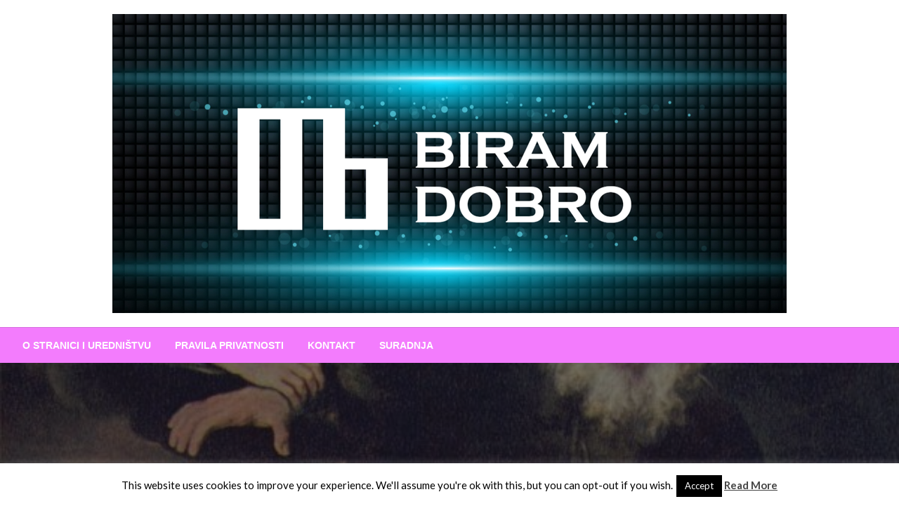

--- FILE ---
content_type: text/html; charset=UTF-8
request_url: https://biramdobro.com/znacenje-zrtve-i-korizme/
body_size: 22893
content:

<!DOCTYPE html>
<html lang="hr">

<head>
	<meta http-equiv="Content-Type" content="text/html; charset=UTF-8" />
	<meta name="viewport" content="width=device-width, initial-scale=1.0">
			<link rel="pingback" href="https://biramdobro.com/c/xmlrpc.php" />
		<meta name='robots' content='index, follow, max-image-preview:large, max-snippet:-1, max-video-preview:-1' />

	<!-- This site is optimized with the Yoast SEO plugin v19.4 - https://yoast.com/wordpress/plugins/seo/ -->
	<title>Značenje žrtve i korizme - Biram DOBRO</title>
	<link rel="canonical" href="https://biramdobro.com/znacenje-zrtve-i-korizme/" />
	<meta property="og:locale" content="hr_HR" />
	<meta property="og:type" content="article" />
	<meta property="og:title" content="Značenje žrtve i korizme - Biram DOBRO" />
	<meta property="og:description" content="&nbsp; Žrtvovanje je bitno religiozni čin koji je kroz povijest imao veliko značenje za pojedince i društvene skupine. Za mnoge ljude svijeta, kroz sva vremena, žrtvovanje je bilo u samom srcu njihova religioznog života Zašto uopće govoriti o pojmu žrtvovanja..." />
	<meta property="og:url" content="https://biramdobro.com/znacenje-zrtve-i-korizme/" />
	<meta property="og:site_name" content="Biram DOBRO" />
	<meta property="article:publisher" content="https://www.facebook.com/biramdobro/" />
	<meta property="article:published_time" content="2019-03-22T10:18:01+00:00" />
	<meta property="article:modified_time" content="2019-03-22T10:18:31+00:00" />
	<meta property="og:image" content="https://i0.wp.com/biramdobro.com/data/uploads/2019/03/970px-Rembrandt_Harmensz._van_Rijn_035.jpg?fit=970%2C1409&ssl=1" />
	<meta property="og:image:width" content="970" />
	<meta property="og:image:height" content="1409" />
	<meta property="og:image:type" content="image/jpeg" />
	<meta name="author" content="Biram DOBRO" />
	<meta name="twitter:card" content="summary" />
	<meta name="twitter:label1" content="Written by" />
	<meta name="twitter:data1" content="Biram DOBRO" />
	<meta name="twitter:label2" content="Est. reading time" />
	<meta name="twitter:data2" content="7 minuta" />
	<script type="application/ld+json" class="yoast-schema-graph">{"@context":"https://schema.org","@graph":[{"@type":"Organization","@id":"https://biramdobro.com/#organization","name":"Biram DOBRO","url":"https://biramdobro.com/","sameAs":["https://www.facebook.com/biramdobro/"],"logo":{"@type":"ImageObject","inLanguage":"hr","@id":"https://biramdobro.com/#/schema/logo/image/","url":"https://biramdobro.com/data/uploads/2025/04/cropped-491997023_10162801536382458_9033895457595705770_n-1-1.png","contentUrl":"https://biramdobro.com/data/uploads/2025/04/cropped-491997023_10162801536382458_9033895457595705770_n-1-1.png","width":960,"height":426,"caption":"Biram DOBRO"},"image":{"@id":"https://biramdobro.com/#/schema/logo/image/"}},{"@type":"WebSite","@id":"https://biramdobro.com/#website","url":"https://biramdobro.com/","name":"Biram DOBRO","description":"... jer BUDUĆNOST nema drugo IME!","publisher":{"@id":"https://biramdobro.com/#organization"},"potentialAction":[{"@type":"SearchAction","target":{"@type":"EntryPoint","urlTemplate":"https://biramdobro.com/?s={search_term_string}"},"query-input":"required name=search_term_string"}],"inLanguage":"hr"},{"@type":"ImageObject","inLanguage":"hr","@id":"https://biramdobro.com/znacenje-zrtve-i-korizme/#primaryimage","url":"https://biramdobro.com/data/uploads/2019/03/970px-Rembrandt_Harmensz._van_Rijn_035.jpg","contentUrl":"https://biramdobro.com/data/uploads/2019/03/970px-Rembrandt_Harmensz._van_Rijn_035.jpg","width":970,"height":1409,"caption":"Abrahamova žrtva, 1635., ulje na platnu, 193 × 133 cm, Ermitaž."},{"@type":"WebPage","@id":"https://biramdobro.com/znacenje-zrtve-i-korizme/","url":"https://biramdobro.com/znacenje-zrtve-i-korizme/","name":"Značenje žrtve i korizme - Biram DOBRO","isPartOf":{"@id":"https://biramdobro.com/#website"},"primaryImageOfPage":{"@id":"https://biramdobro.com/znacenje-zrtve-i-korizme/#primaryimage"},"image":{"@id":"https://biramdobro.com/znacenje-zrtve-i-korizme/#primaryimage"},"thumbnailUrl":"https://biramdobro.com/data/uploads/2019/03/970px-Rembrandt_Harmensz._van_Rijn_035.jpg","datePublished":"2019-03-22T10:18:01+00:00","dateModified":"2019-03-22T10:18:31+00:00","breadcrumb":{"@id":"https://biramdobro.com/znacenje-zrtve-i-korizme/#breadcrumb"},"inLanguage":"hr","potentialAction":[{"@type":"ReadAction","target":["https://biramdobro.com/znacenje-zrtve-i-korizme/"]}]},{"@type":"BreadcrumbList","@id":"https://biramdobro.com/znacenje-zrtve-i-korizme/#breadcrumb","itemListElement":[{"@type":"ListItem","position":1,"name":"Početna stranica","item":"https://biramdobro.com/"},{"@type":"ListItem","position":2,"name":"Značenje žrtve i korizme"}]},{"@type":"Article","@id":"https://biramdobro.com/znacenje-zrtve-i-korizme/#article","isPartOf":{"@id":"https://biramdobro.com/znacenje-zrtve-i-korizme/"},"author":{"name":"Biram DOBRO","@id":"https://biramdobro.com/#/schema/person/679d1f263a2648d507a7db488577f5d8"},"headline":"Značenje žrtve i korizme","datePublished":"2019-03-22T10:18:01+00:00","dateModified":"2019-03-22T10:18:31+00:00","mainEntityOfPage":{"@id":"https://biramdobro.com/znacenje-zrtve-i-korizme/"},"wordCount":1354,"commentCount":0,"publisher":{"@id":"https://biramdobro.com/#organization"},"image":{"@id":"https://biramdobro.com/znacenje-zrtve-i-korizme/#primaryimage"},"thumbnailUrl":"https://biramdobro.com/data/uploads/2019/03/970px-Rembrandt_Harmensz._van_Rijn_035.jpg","keywords":["anamnēsis","Indijske i kineske religije","Islam","Isusovo uskrsnuće","Japanske religije","kršćanstvo","Muka","Smrt","Stara Grčka i Rim","Stare religije","uskrsnuće","Židovstvo","žrtva"],"articleSection":["Duhovnost"],"inLanguage":"hr","potentialAction":[{"@type":"CommentAction","name":"Comment","target":["https://biramdobro.com/znacenje-zrtve-i-korizme/#respond"]}]},{"@type":"Person","@id":"https://biramdobro.com/#/schema/person/679d1f263a2648d507a7db488577f5d8","name":"Biram DOBRO","image":{"@type":"ImageObject","inLanguage":"hr","@id":"https://biramdobro.com/#/schema/person/image/","url":"https://secure.gravatar.com/avatar/696e53e9088c443ff94a8ce6a5145680?s=96&d=mm&r=g","contentUrl":"https://secure.gravatar.com/avatar/696e53e9088c443ff94a8ce6a5145680?s=96&d=mm&r=g","caption":"Biram DOBRO"},"description":"Tekstovi Uredništva, gostujućih autora ili iz drugih medija."}]}</script>
	<!-- / Yoast SEO plugin. -->


<link rel='dns-prefetch' href='//fonts.googleapis.com' />
<link rel='dns-prefetch' href='//s.w.org' />
<link rel="alternate" type="application/rss+xml" title="Biram DOBRO &raquo; Kanal" href="https://biramdobro.com/feed/" />
<link rel="alternate" type="application/rss+xml" title="Biram DOBRO &raquo; Kanal komentara" href="https://biramdobro.com/comments/feed/" />
<link rel="alternate" type="application/rss+xml" title="Biram DOBRO &raquo; Značenje žrtve i korizme Kanal komentara" href="https://biramdobro.com/znacenje-zrtve-i-korizme/feed/" />
		<script type="text/javascript">
			window._wpemojiSettings = {"baseUrl":"https:\/\/s.w.org\/images\/core\/emoji\/13.1.0\/72x72\/","ext":".png","svgUrl":"https:\/\/s.w.org\/images\/core\/emoji\/13.1.0\/svg\/","svgExt":".svg","source":{"concatemoji":"https:\/\/biramdobro.com\/c\/wp-includes\/js\/wp-emoji-release.min.js?ver=5.8.2"}};
			!function(e,a,t){var n,r,o,i=a.createElement("canvas"),p=i.getContext&&i.getContext("2d");function s(e,t){var a=String.fromCharCode;p.clearRect(0,0,i.width,i.height),p.fillText(a.apply(this,e),0,0);e=i.toDataURL();return p.clearRect(0,0,i.width,i.height),p.fillText(a.apply(this,t),0,0),e===i.toDataURL()}function c(e){var t=a.createElement("script");t.src=e,t.defer=t.type="text/javascript",a.getElementsByTagName("head")[0].appendChild(t)}for(o=Array("flag","emoji"),t.supports={everything:!0,everythingExceptFlag:!0},r=0;r<o.length;r++)t.supports[o[r]]=function(e){if(!p||!p.fillText)return!1;switch(p.textBaseline="top",p.font="600 32px Arial",e){case"flag":return s([127987,65039,8205,9895,65039],[127987,65039,8203,9895,65039])?!1:!s([55356,56826,55356,56819],[55356,56826,8203,55356,56819])&&!s([55356,57332,56128,56423,56128,56418,56128,56421,56128,56430,56128,56423,56128,56447],[55356,57332,8203,56128,56423,8203,56128,56418,8203,56128,56421,8203,56128,56430,8203,56128,56423,8203,56128,56447]);case"emoji":return!s([10084,65039,8205,55357,56613],[10084,65039,8203,55357,56613])}return!1}(o[r]),t.supports.everything=t.supports.everything&&t.supports[o[r]],"flag"!==o[r]&&(t.supports.everythingExceptFlag=t.supports.everythingExceptFlag&&t.supports[o[r]]);t.supports.everythingExceptFlag=t.supports.everythingExceptFlag&&!t.supports.flag,t.DOMReady=!1,t.readyCallback=function(){t.DOMReady=!0},t.supports.everything||(n=function(){t.readyCallback()},a.addEventListener?(a.addEventListener("DOMContentLoaded",n,!1),e.addEventListener("load",n,!1)):(e.attachEvent("onload",n),a.attachEvent("onreadystatechange",function(){"complete"===a.readyState&&t.readyCallback()})),(n=t.source||{}).concatemoji?c(n.concatemoji):n.wpemoji&&n.twemoji&&(c(n.twemoji),c(n.wpemoji)))}(window,document,window._wpemojiSettings);
		</script>
		<style type="text/css">
img.wp-smiley,
img.emoji {
	display: inline !important;
	border: none !important;
	box-shadow: none !important;
	height: 1em !important;
	width: 1em !important;
	margin: 0 .07em !important;
	vertical-align: -0.1em !important;
	background: none !important;
	padding: 0 !important;
}
</style>
	<link rel='stylesheet' id='wp-block-library-css'  href='https://biramdobro.com/c/wp-includes/css/dist/block-library/style.min.css?ver=5.8.2' type='text/css' media='all' />
<style id='wp-block-library-theme-inline-css' type='text/css'>
#start-resizable-editor-section{display:none}.wp-block-audio figcaption{color:#555;font-size:13px;text-align:center}.is-dark-theme .wp-block-audio figcaption{color:hsla(0,0%,100%,.65)}.wp-block-code{font-family:Menlo,Consolas,monaco,monospace;color:#1e1e1e;padding:.8em 1em;border:1px solid #ddd;border-radius:4px}.wp-block-embed figcaption{color:#555;font-size:13px;text-align:center}.is-dark-theme .wp-block-embed figcaption{color:hsla(0,0%,100%,.65)}.blocks-gallery-caption{color:#555;font-size:13px;text-align:center}.is-dark-theme .blocks-gallery-caption{color:hsla(0,0%,100%,.65)}.wp-block-image figcaption{color:#555;font-size:13px;text-align:center}.is-dark-theme .wp-block-image figcaption{color:hsla(0,0%,100%,.65)}.wp-block-pullquote{border-top:4px solid;border-bottom:4px solid;margin-bottom:1.75em;color:currentColor}.wp-block-pullquote__citation,.wp-block-pullquote cite,.wp-block-pullquote footer{color:currentColor;text-transform:uppercase;font-size:.8125em;font-style:normal}.wp-block-quote{border-left:.25em solid;margin:0 0 1.75em;padding-left:1em}.wp-block-quote cite,.wp-block-quote footer{color:currentColor;font-size:.8125em;position:relative;font-style:normal}.wp-block-quote.has-text-align-right{border-left:none;border-right:.25em solid;padding-left:0;padding-right:1em}.wp-block-quote.has-text-align-center{border:none;padding-left:0}.wp-block-quote.is-large,.wp-block-quote.is-style-large{border:none}.wp-block-search .wp-block-search__label{font-weight:700}.wp-block-group.has-background{padding:1.25em 2.375em;margin-top:0;margin-bottom:0}.wp-block-separator{border:none;border-bottom:2px solid;margin-left:auto;margin-right:auto;opacity:.4}.wp-block-separator:not(.is-style-wide):not(.is-style-dots){width:100px}.wp-block-separator.has-background:not(.is-style-dots){border-bottom:none;height:1px}.wp-block-separator.has-background:not(.is-style-wide):not(.is-style-dots){height:2px}.wp-block-table thead{border-bottom:3px solid}.wp-block-table tfoot{border-top:3px solid}.wp-block-table td,.wp-block-table th{padding:.5em;border:1px solid;word-break:normal}.wp-block-table figcaption{color:#555;font-size:13px;text-align:center}.is-dark-theme .wp-block-table figcaption{color:hsla(0,0%,100%,.65)}.wp-block-video figcaption{color:#555;font-size:13px;text-align:center}.is-dark-theme .wp-block-video figcaption{color:hsla(0,0%,100%,.65)}.wp-block-template-part.has-background{padding:1.25em 2.375em;margin-top:0;margin-bottom:0}#end-resizable-editor-section{display:none}
</style>
<link rel='stylesheet' id='wc-blocks-vendors-style-css'  href='https://biramdobro.com/data/plugins/woocommerce/packages/woocommerce-blocks/build/wc-blocks-vendors-style.css?ver=7.2.2' type='text/css' media='all' />
<link rel='stylesheet' id='wc-blocks-style-css'  href='https://biramdobro.com/data/plugins/woocommerce/packages/woocommerce-blocks/build/wc-blocks-style.css?ver=7.2.2' type='text/css' media='all' />
<link rel='stylesheet' id='contact-form-7-css'  href='https://biramdobro.com/data/plugins/contact-form-7/includes/css/styles.css?ver=5.5.6.1' type='text/css' media='all' />
<link rel='stylesheet' id='cookie-law-info-css'  href='https://biramdobro.com/data/plugins/cookie-law-info/legacy/public/css/cookie-law-info-public.css?ver=3.3.9.1' type='text/css' media='all' />
<link rel='stylesheet' id='cookie-law-info-gdpr-css'  href='https://biramdobro.com/data/plugins/cookie-law-info/legacy/public/css/cookie-law-info-gdpr.css?ver=3.3.9.1' type='text/css' media='all' />
<link rel='stylesheet' id='woocommerce-layout-css'  href='https://biramdobro.com/data/plugins/woocommerce/assets/css/woocommerce-layout.css?ver=6.4.1' type='text/css' media='all' />
<link rel='stylesheet' id='woocommerce-smallscreen-css'  href='https://biramdobro.com/data/plugins/woocommerce/assets/css/woocommerce-smallscreen.css?ver=6.4.1' type='text/css' media='only screen and (max-width: 768px)' />
<link rel='stylesheet' id='woocommerce-general-css'  href='https://biramdobro.com/data/plugins/woocommerce/assets/css/woocommerce.css?ver=6.4.1' type='text/css' media='all' />
<style id='woocommerce-inline-inline-css' type='text/css'>
.woocommerce form .form-row .required { visibility: visible; }
</style>
<link rel='stylesheet' id='newspaperss_core-css'  href='https://biramdobro.com/data/themes/newspaperss/css/newspaperss.min.css?ver=1.0' type='text/css' media='all' />
<link rel='stylesheet' id='fontawesome-css'  href='https://biramdobro.com/data/themes/newspaperss/fonts/awesome/css/font-awesome.min.css?ver=1' type='text/css' media='all' />
<link rel='stylesheet' id='newspaperss-fonts-css'  href='//fonts.googleapis.com/css?family=Ubuntu%3A400%2C500%2C700%7CLato%3A400%2C700%2C400italic%2C700italic%7COpen+Sans%3A400%2C400italic%2C700&#038;subset=latin%2Clatin-ext' type='text/css' media='all' />
<link rel='stylesheet' id='newspaperss-style-css'  href='https://biramdobro.com/data/themes/seo-newspaper/style.css?ver=1.1.0' type='text/css' media='all' />
<style id='newspaperss-style-inline-css' type='text/css'>
.tagcloud a ,
	.post-cat-info a,
	.lates-post-warp .button.secondary,
	.comment-form .form-submit input#submit,
	a.box-comment-btn,
	.comment-form .form-submit input[type='submit'],
	h2.comment-reply-title,
	.widget_search .search-submit,
	.woocommerce nav.woocommerce-pagination ul li span.current,
	.woocommerce ul.products li.product .button,
	.woocommerce div.product form.cart .button,
	.woocommerce #respond input#submit.alt, .woocommerce a.button.alt,
	.woocommerce button.button.alt, .woocommerce input.button.alt,
	.woocommerce #respond input#submit, .woocommerce a.button,
	.woocommerce button.button, .woocommerce input.button,
	.pagination li a,
	.author-links a,
	#blog-content .navigation .nav-links .current,
	.bubbly-button,
	.scroll_to_top
	{
		color: #ffffff !important;
	}.tagcloud a:hover ,
		.post-cat-info a:hover,
		.lates-post-warp .button.secondary:hover,
		.comment-form .form-submit input#submit:hover,
		a.box-comment-btn:hover,
		.comment-form .form-submit input[type='submit']:hover,
		.widget_search .search-submit:hover,
		.pagination li a:hover,
		.author-links a:hover,
		.head-bottom-area  .is-dropdown-submenu .is-dropdown-submenu-item :hover,
		.woocommerce div.product div.summary a,
		.bubbly-button:hover,
		.slider-right .post-header .post-cat-info .cat-info-el:hover
		{
			color: #ffffff !important;
		}.slider-container .cat-info-el,
		.slider-right .post-header .post-cat-info .cat-info-el
		{
			color: #ffffff !important;
		}
		woocommerce-product-details__short-description,
		.woocommerce div.product .product_title,
		.woocommerce div.product p.price,
		.woocommerce div.product span.price
		{
			color: #232323 ;
		}#footer .top-footer-wrap .textwidget p,
		#footer .top-footer-wrap,
		#footer .block-content-recent .card-section .post-list .post-title a,
		#footer .block-content-recent .post-list .post-meta-info .meta-info-el,
		#footer .widget_nav_menu .widget li a,
		#footer .widget li a
		{
			color: #ffffff  ;
		}.head-bottom-area .dropdown.menu a,
	.search-wrap .search-field,
	.head-bottom-area .dropdown.menu .is-dropdown-submenu > li a,
	.home .head-bottom-area .dropdown.menu .current-menu-item a
	{
		color: #fff  ;
	}
	.search-wrap::before
	{
		background-color: #fff  ;
	}
	.search-wrap
	{
		border-color: #fff  ;
	}
	.main-menu .is-dropdown-submenu .is-dropdown-submenu-parent.opens-left > a::after,
	.is-dropdown-submenu .is-dropdown-submenu-parent.opens-right > a::after
	{
		border-right-color: #fff  ;
	}
</style>
<style id='akismet-widget-style-inline-css' type='text/css'>

			.a-stats {
				--akismet-color-mid-green: #357b49;
				--akismet-color-white: #fff;
				--akismet-color-light-grey: #f6f7f7;

				max-width: 350px;
				width: auto;
			}

			.a-stats * {
				all: unset;
				box-sizing: border-box;
			}

			.a-stats strong {
				font-weight: 600;
			}

			.a-stats a.a-stats__link,
			.a-stats a.a-stats__link:visited,
			.a-stats a.a-stats__link:active {
				background: var(--akismet-color-mid-green);
				border: none;
				box-shadow: none;
				border-radius: 8px;
				color: var(--akismet-color-white);
				cursor: pointer;
				display: block;
				font-family: -apple-system, BlinkMacSystemFont, 'Segoe UI', 'Roboto', 'Oxygen-Sans', 'Ubuntu', 'Cantarell', 'Helvetica Neue', sans-serif;
				font-weight: 500;
				padding: 12px;
				text-align: center;
				text-decoration: none;
				transition: all 0.2s ease;
			}

			/* Extra specificity to deal with TwentyTwentyOne focus style */
			.widget .a-stats a.a-stats__link:focus {
				background: var(--akismet-color-mid-green);
				color: var(--akismet-color-white);
				text-decoration: none;
			}

			.a-stats a.a-stats__link:hover {
				filter: brightness(110%);
				box-shadow: 0 4px 12px rgba(0, 0, 0, 0.06), 0 0 2px rgba(0, 0, 0, 0.16);
			}

			.a-stats .count {
				color: var(--akismet-color-white);
				display: block;
				font-size: 1.5em;
				line-height: 1.4;
				padding: 0 13px;
				white-space: nowrap;
			}
		
</style>
<link rel='stylesheet' id='better-framework-main-fonts-css'  href='https://fonts.googleapis.com/css?family=Roboto:400,700,500%7CFrank+Ruhl+Libre:500,700,400&#038;display=swap' type='text/css' media='all' />
<link rel='stylesheet' id='newspaperpaperss-style-parent-css'  href='https://biramdobro.com/data/themes/newspaperss/style.css?ver=5.8.2' type='text/css' media='all' />
<link rel='stylesheet' id='seonewspaper-style-css'  href='https://biramdobro.com/data/themes/seo-newspaper/style.css?ver=1.0.0' type='text/css' media='all' />
<script type='text/javascript' src='https://biramdobro.com/c/wp-includes/js/jquery/jquery.min.js?ver=3.6.0' id='jquery-core-js'></script>
<script type='text/javascript' src='https://biramdobro.com/c/wp-includes/js/jquery/jquery-migrate.min.js?ver=3.3.2' id='jquery-migrate-js'></script>
<script type='text/javascript' id='cookie-law-info-js-extra'>
/* <![CDATA[ */
var Cli_Data = {"nn_cookie_ids":[],"cookielist":[],"non_necessary_cookies":[],"ccpaEnabled":"","ccpaRegionBased":"","ccpaBarEnabled":"","strictlyEnabled":["necessary","obligatoire"],"ccpaType":"gdpr","js_blocking":"","custom_integration":"","triggerDomRefresh":"","secure_cookies":""};
var cli_cookiebar_settings = {"animate_speed_hide":"500","animate_speed_show":"500","background":"#fff","border":"#444","border_on":"","button_1_button_colour":"#000","button_1_button_hover":"#000000","button_1_link_colour":"#fff","button_1_as_button":"1","button_1_new_win":"","button_2_button_colour":"#333","button_2_button_hover":"#292929","button_2_link_colour":"#444","button_2_as_button":"","button_2_hidebar":"1","button_3_button_colour":"#000","button_3_button_hover":"#000000","button_3_link_colour":"#fff","button_3_as_button":"1","button_3_new_win":"","button_4_button_colour":"#000","button_4_button_hover":"#000000","button_4_link_colour":"#fff","button_4_as_button":"1","button_7_button_colour":"#61a229","button_7_button_hover":"#4e8221","button_7_link_colour":"#fff","button_7_as_button":"1","button_7_new_win":"","font_family":"inherit","header_fix":"","notify_animate_hide":"1","notify_animate_show":"","notify_div_id":"#cookie-law-info-bar","notify_position_horizontal":"right","notify_position_vertical":"bottom","scroll_close":"","scroll_close_reload":"","accept_close_reload":"","reject_close_reload":"","showagain_tab":"1","showagain_background":"#fff","showagain_border":"#000","showagain_div_id":"#cookie-law-info-again","showagain_x_position":"100px","text":"#000","show_once_yn":"","show_once":"10000","logging_on":"","as_popup":"","popup_overlay":"1","bar_heading_text":"","cookie_bar_as":"banner","popup_showagain_position":"bottom-right","widget_position":"left"};
var log_object = {"ajax_url":"https:\/\/biramdobro.com\/c\/wp-admin\/admin-ajax.php"};
/* ]]> */
</script>
<script type='text/javascript' src='https://biramdobro.com/data/plugins/cookie-law-info/legacy/public/js/cookie-law-info-public.js?ver=3.3.9.1' id='cookie-law-info-js'></script>
<script type='text/javascript' src='https://biramdobro.com/data/plugins/woocommerce/assets/js/jquery-blockui/jquery.blockUI.min.js?ver=2.7.0-wc.6.4.1' id='jquery-blockui-js'></script>
<script type='text/javascript' id='wc-add-to-cart-js-extra'>
/* <![CDATA[ */
var wc_add_to_cart_params = {"ajax_url":"\/c\/wp-admin\/admin-ajax.php","wc_ajax_url":"\/?wc-ajax=%%endpoint%%","i18n_view_cart":"View cart","cart_url":"https:\/\/biramdobro.com\/cart\/","is_cart":"","cart_redirect_after_add":"no"};
/* ]]> */
</script>
<script type='text/javascript' src='https://biramdobro.com/data/plugins/woocommerce/assets/js/frontend/add-to-cart.min.js?ver=6.4.1' id='wc-add-to-cart-js'></script>
<script type='text/javascript' src='https://biramdobro.com/data/plugins/js_composer/assets/js/vendors/woocommerce-add-to-cart.js?ver=6.6.0' id='vc_woocommerce-add-to-cart-js-js'></script>
<script type='text/javascript' src='https://biramdobro.com/data/themes/newspaperss/js/newspaperss.min.js?ver=1' id='newspaperss_js-js'></script>
<script type='text/javascript' src='https://biramdobro.com/data/themes/newspaperss/js/newspaperss_other.min.js?ver=1' id='newspaperss_other-js'></script>
<link rel="https://api.w.org/" href="https://biramdobro.com/wp-json/" /><link rel="alternate" type="application/json" href="https://biramdobro.com/wp-json/wp/v2/posts/14434" /><link rel="EditURI" type="application/rsd+xml" title="RSD" href="https://biramdobro.com/c/xmlrpc.php?rsd" />
<link rel="wlwmanifest" type="application/wlwmanifest+xml" href="https://biramdobro.com/c/wp-includes/wlwmanifest.xml" /> 
<meta name="generator" content="WordPress 5.8.2" />
<meta name="generator" content="WooCommerce 6.4.1" />
<link rel='shortlink' href='https://biramdobro.com/?p=14434' />
<link rel="alternate" type="application/json+oembed" href="https://biramdobro.com/wp-json/oembed/1.0/embed?url=https%3A%2F%2Fbiramdobro.com%2Fznacenje-zrtve-i-korizme%2F" />
<link rel="alternate" type="text/xml+oembed" href="https://biramdobro.com/wp-json/oembed/1.0/embed?url=https%3A%2F%2Fbiramdobro.com%2Fznacenje-zrtve-i-korizme%2F&#038;format=xml" />
	<noscript><style>.woocommerce-product-gallery{ opacity: 1 !important; }</style></noscript>
	<style type="text/css">.recentcomments a{display:inline !important;padding:0 !important;margin:0 !important;}</style><meta name="generator" content="Powered by WPBakery Page Builder - drag and drop page builder for WordPress."/>
		<style id="newspaperss-custom-header-styles" type="text/css">
				.site-title,
		.site-description {
			position: absolute;
			clip: rect(1px, 1px, 1px, 1px);
		}
		</style>
	<style type="text/css" id="custom-background-css">
body.custom-background { background-color: #ffffff; }
</style>
	<link rel='stylesheet' id='2.66.0-1764501890' href='https://biramdobro.com/data/bs-booster-cache/7b3f350c5619f17687e29045d4e48fff.css' type='text/css' media='all' />
<style id="kirki-inline-styles">.postpage_subheader{background-color:#1c2127;}#topmenu .top-bar .top-bar-left .menu a{font-size:0.75rem;}.head-bottom-area .dropdown.menu .current-menu-item a{color:#2fc2e3;}.head-bottom-area .dropdown.menu a{font-family:sans-serif;font-size:14px;font-weight:700;text-transform:uppercase;}#main-content-sticky{background:#fff;}body{font-size:inherit;line-height:1.6;text-transform:none;}.slider-container .post-header-outer{background:rgba(0,0,0,0.14);}.slider-container .post-header .post-title a,.slider-container .post-meta-info .meta-info-el a,.slider-container .meta-info-date{color:#fff;}.slider-container .cat-info-el,.slider-right .post-header .post-cat-info .cat-info-el{background-color:#383838;}.woocommerce .button{-webkit-box-shadow:0 2px 2px 0 rgba(0,188,212,0.3), 0 3px 1px -2px rgba(0,188,212,0.3), 0 1px 5px 0 rgba(0,188,212,0.3);-moz-box-shadow:0 2px 2px 0 rgba(0,188,212,0.3), 0 3px 1px -2px rgba(0,188,212,0.3), 0 1px 5px 0 rgba(0,188,212,0.3);box-shadow:0 2px 2px 0 rgba(0,188,212,0.3), 0 3px 1px -2px rgba(0,188,212,0.3), 0 1px 5px 0 rgba(0,188,212,0.3);}.woocommerce .button:hover{-webkit-box-shadow:-1px 11px 23px -4px rgba(0,188,212,0.3),1px -1.5px 11px -2px  rgba(0,188,212,0.3);-moz-box-shadow:-1px 11px 23px -4px rgba(0,188,212,0.3),1px -1.5px 11px -2px  rgba(0,188,212,0.3);box-shadow:-1px 11px 23px -4px rgba(0,188,212,0.3),1px -1.5px 11px -2px  rgba(0,188,212,0.3);}a:hover,.off-canvas .fa-window-close:focus,.tagcloud a:hover,.single-nav .nav-left a:hover, .single-nav .nav-right a:hover,.comment-title h2:hover,h2.comment-reply-title:hover,.meta-info-comment .comments-link a:hover,.woocommerce div.product div.summary a:hover{color:#2f2f2f;}bubbly-button:focus,.slider-right .post-header .post-cat-info .cat-info-el:hover,.bubbly-button:hover,.head-bottom-area .desktop-menu .is-dropdown-submenu-parent .is-dropdown-submenu li a:hover,.tagcloud a:hover,.viewall-text .button.secondary:hover,.single-nav a:hover>.newspaper-nav-icon,.pagination .current:hover,.pagination li a:hover,.widget_search .search-submit:hover,.comment-form .form-submit input#submit:hover, a.box-comment-btn:hover, .comment-form .form-submit input[type="submit"]:hover,.cat-info-el:hover,.comment-list .comment-reply-link:hover,.bubbly-button:active{background:#2f2f2f;}.viewall-text .shadow:hover{-webkit-box-shadow:-1px 11px 15px -8px rgba(47,47,47,0.43);-moz-box-shadow:-1px 11px 15px -8px rgba(47,47,47,0.43);box-shadow:-1px 11px 15px -8px rgba(47,47,47,0.43);}.bubbly-button:hover,.bubbly-button:active{-webkit-box-shadow:0 2px 15px rgba(47,47,47,0.43);;-moz-box-shadow:0 2px 15px rgba(47,47,47,0.43);;box-shadow:0 2px 15px rgba(47,47,47,0.43);;}.comment-form textarea:focus,.comment-form input[type="text"]:focus,.comment-form input[type="search"]:focus,.comment-form input[type="tel"]:focus,.comment-form input[type="email"]:focus,.comment-form [type=url]:focus,.comment-form [type=password]:focus{-webkit-box-shadow:0 2px 3px rgba(47,47,47,0.43);;-moz-box-shadow:0 2px 3px rgba(47,47,47,0.43);;box-shadow:0 2px 3px rgba(47,47,47,0.43);;}a:focus{outline-color:#2f2f2f;text-decoration-color:#2f2f2f;}.sliderlink:focus,.slider-right .thumbnail-post a:focus img{border-color:#2f2f2f;}.bubbly-button:before,.bubbly-button:after{background-image:radial-gradient(circle,#2f2f2f 20%, transparent 20%), radial-gradient(circle, transparent 20%, #2f2f2f 20%, transparent 30%), radial-gradient(circle, #2f2f2f 20%, transparent 20%), radial-gradient(circle, #2f2f2f 20%, transparent 20%), radial-gradient(circle, transparent 10%, #2f2f2f 15%, transparent 20%), radial-gradient(circle, #2f2f2f 20%, transparent 20%), radial-gradient(circle, #2f2f2f 20%, transparent 20%), radial-gradient(circle, #2f2f2f 20%, transparent 20%), radial-gradient(circle, #2f2f2f 20%, transparent 20%);;;}.block-header-wrap .block-title,.widget-title h3{color:#0a0a0a;}.block-header-wrap .block-title h3,.widget-title h3{border-bottom-color:#0a0a0a;}#sub_banner .breadcrumb-wraps .breadcrumbs li,#sub_banner .heade-content h1,.heade-content h1,.breadcrumbs li,.breadcrumbs a,.breadcrumbs li:not(:last-child)::after{color:#fff;}#sub_banner.sub_header_page .heade-content h1{color:#0a0a0a;}#footer .top-footer-wrap{background-color:#282828;}#footer .block-header-wrap .block-title h3,#footer .widget-title h3{color:#e3e3e3;border-bottom-color:#e3e3e3;}#footer .footer-copyright-wrap{background-color:#242424;}#footer .footer-copyright-text,.footer-copyright-text p,.footer-copyright-text li,.footer-copyright-text ul,.footer-copyright-text ol,.footer-copyright-text{color:#fff;}.woo-header-newspaperss{background:linear-gradient(to top, #f77062 0%, #fe5196 100%);;}.heade-content.woo-header-newspaperss h1,.woocommerce .woocommerce-breadcrumb a,.woocommerce .breadcrumbs li{color:#020202;}@media screen and (min-width: 64em){#wrapper{margin-top:0px;margin-bottom:0px;}}</style><noscript><style> .wpb_animate_when_almost_visible { opacity: 1; }</style></noscript></head>

<body class="post-template-default single single-post postid-14434 single-format-standard custom-background wp-custom-logo theme-newspaperss woocommerce-no-js wpb-js-composer js-comp-ver-6.6.0 vc_responsive" id="top">
		<a class="skip-link screen-reader-text" href="#main-content-sticky">
		Skip to content	</a>

	<div id="wrapper" class="grid-container no-padding small-full  z-depth-2">
		<!-- Site HEADER -->
									<header id="header-top" class="header-area">
			
<div class="head-top-area " >
  <div class="grid-container ">
        <div id="main-header" class="grid-x grid-padding-x grid-margin-y align-justify ">
      <!--  Logo -->
            <div class="cell  align-self-middle  large-12 float-center logo-center  ">
        <div id="site-title">
          <a href="https://biramdobro.com/" class="custom-logo-link" rel="home"><img width="960" height="426" src="https://biramdobro.com/data/uploads/2025/04/cropped-491997023_10162801536382458_9033895457595705770_n-1-1.png" class="custom-logo" alt="Biram DOBRO" srcset="https://biramdobro.com/data/uploads/2025/04/cropped-491997023_10162801536382458_9033895457595705770_n-1-1.png 960w, https://biramdobro.com/data/uploads/2025/04/cropped-491997023_10162801536382458_9033895457595705770_n-1-1-300x133.png 300w, https://biramdobro.com/data/uploads/2025/04/cropped-491997023_10162801536382458_9033895457595705770_n-1-1-600x266.png 600w" sizes="(max-width: 960px) 100vw, 960px" /></a>          <h1 class="site-title">
            <a href="https://biramdobro.com/" rel="home">Biram DOBRO</a>
          </h1>
                      <p class="site-description">&#8230; jer BUDUĆNOST nema drugo IME!</p>
                  </div>
      </div>
      <!-- /.End Of Logo -->
          </div>
  </div>
</div>			<!-- Mobile Menu -->
			<!-- Mobile Menu -->

<div class="off-canvas-wrapper " >
  <div class="reveal reveal-menu position-right off-canvas animated " id="mobile-menu-newspaperss" data-reveal >
    <button class="reveal-b-close " aria-label="Close menu" type="button" data-close>
      <i class="fa fa-window-close" aria-hidden="true"></i>
    </button>
    <div class="multilevel-offcanvas " >
       <ul id="menu-about" class="vertical menu accordion-menu " data-accordion-menu data-close-on-click-inside="false"><li id="menu-item-2327" class="menu-item menu-item-type-post_type menu-item-object-page current_page_parent menu-item-2327"><a href="https://biramdobro.com/o-stranici/">O stranici i uredništvu</a></li>
<li id="menu-item-2326" class="menu-item menu-item-type-post_type menu-item-object-page menu-item-privacy-policy menu-item-2326"><a href="https://biramdobro.com/urednistvo-pravila-koristenja/">Pravila privatnosti</a></li>
<li id="menu-item-2325" class="menu-item menu-item-type-post_type menu-item-object-page menu-item-2325"><a href="https://biramdobro.com/kontakt/">Kontakt</a></li>
<li id="menu-item-4412" class="menu-item menu-item-type-post_type menu-item-object-page menu-item-4412"><a href="https://biramdobro.com/suradnja-pokroviteljstvo/">Suradnja</a></li>
</ul>    </div>
  </div>

  <div class="mobile-menu off-canvas-content" data-off-canvas-content >
        <div class="title-bar no-js "  data-hide-for="large" data-sticky data-margin-top="0" data-top-anchor="main-content-sticky" data-sticky-on="small"  >
      <div class="title-bar-left ">
        <div class="logo title-bar-title ">
          <a href="https://biramdobro.com/" class="custom-logo-link" rel="home"><img width="960" height="426" src="https://biramdobro.com/data/uploads/2025/04/cropped-491997023_10162801536382458_9033895457595705770_n-1-1.png" class="custom-logo" alt="Biram DOBRO" srcset="https://biramdobro.com/data/uploads/2025/04/cropped-491997023_10162801536382458_9033895457595705770_n-1-1.png 960w, https://biramdobro.com/data/uploads/2025/04/cropped-491997023_10162801536382458_9033895457595705770_n-1-1-300x133.png 300w, https://biramdobro.com/data/uploads/2025/04/cropped-491997023_10162801536382458_9033895457595705770_n-1-1-600x266.png 600w" sizes="(max-width: 960px) 100vw, 960px" /></a>          <h1 class="site-title">
            <a href="https://biramdobro.com/" rel="home">Biram DOBRO</a>
          </h1>
                          <p class="site-description">&#8230; jer BUDUĆNOST nema drugo IME!</p>
                      </div>
      </div>
      <div class="top-bar-right">
        <div class="title-bar-right nav-bar">
          <li>
            <button class="offcanvas-trigger" type="button" data-open="mobile-menu-newspaperss">

              <div class="hamburger">
                <span class="line"></span>
                <span class="line"></span>
                <span class="line"></span>
              </div>
            </button>
          </li>
        </div>
      </div>
    </div>
  </div>
</div>
			<!-- Mobile Menu -->
			<!-- Start Of bottom Head -->
			<div id="header-bottom" class="head-bottom-area animated"  data-sticky data-sticky-on="large" data-options="marginTop:0;" style="width:100%" data-top-anchor="main-content-sticky" >
				<div class="grid-container">
					<div class="top-bar main-menu no-js" id="the-menu">
												<div class="menu-position left" data-magellan data-magellan-top-offset="60">
															<ul id="menu-about-1 " class="horizontal menu  desktop-menu" data-responsive-menu="dropdown"  data-trap-focus="true"  ><li class="menu-item menu-item-type-post_type menu-item-object-page current_page_parent menu-item-2327"><a href="https://biramdobro.com/o-stranici/">O stranici i uredništvu</a></li>
<li class="menu-item menu-item-type-post_type menu-item-object-page menu-item-privacy-policy menu-item-2326"><a href="https://biramdobro.com/urednistvo-pravila-koristenja/">Pravila privatnosti</a></li>
<li class="menu-item menu-item-type-post_type menu-item-object-page menu-item-2325"><a href="https://biramdobro.com/kontakt/">Kontakt</a></li>
<li class="menu-item menu-item-type-post_type menu-item-object-page menu-item-4412"><a href="https://biramdobro.com/suradnja-pokroviteljstvo/">Suradnja</a></li>
</ul>													</div>
					</div>
					<!--/ #navmenu-->
				</div>
			</div>
			<!-- Start Of bottom Head -->
		</header>
		<div id="main-content-sticky">
<div class="single-post-outer clearfix">
			<!-- Header image-->
				<div class="single-post-feat-bg-outer">
			<div class="single-post-thumb-outer">
				<div class="post-thumb">
					<a href="https://biramdobro.com/znacenje-zrtve-i-korizme/"><img width="413" height="600" src="https://biramdobro.com/data/uploads/2019/03/970px-Rembrandt_Harmensz._van_Rijn_035.jpg" class="float-center object-fit-img wp-post-image" alt="" loading="lazy" srcset="https://biramdobro.com/data/uploads/2019/03/970px-Rembrandt_Harmensz._van_Rijn_035.jpg 970w, https://biramdobro.com/data/uploads/2019/03/970px-Rembrandt_Harmensz._van_Rijn_035-600x872.jpg 600w, https://biramdobro.com/data/uploads/2019/03/970px-Rembrandt_Harmensz._van_Rijn_035-207x300.jpg 207w, https://biramdobro.com/data/uploads/2019/03/970px-Rembrandt_Harmensz._van_Rijn_035-705x1024.jpg 705w" sizes="(max-width: 413px) 100vw, 413px" /></a>				</div>
			</div>
		</div>
		<!-- Header image-->
		<div class="grid-container">
		<div class="grid-x grid-padding-x align-center single-wrap ">
																	<div class="cell large-auto  small-12 ">
						<article class="single-post-wrap " id="post-14434">
							<div class="single-post-content-wrap">
								<div class="single-post-header">
																			<div class="single-post-top">
											<!-- post top-->
											<div class="grid-x ">
												<div class="cell large-12 small-12 ">
													<div class="breadcrumb-wrap">
														<ul id="breadcrumbs" class="breadcrumbs"><li class="item-home"><a class="bread-link bread-home" href="https://biramdobro.com" title="Homepage">Homepage</a></li><li class="item-cat item-cat-7836 item-cat-duhovnost"><a class="bread-cat bread-cat-7836 bread-cat-duhovnost" href="https://biramdobro.com/category/radosnavijest/duhovnost/" title="Duhovnost">Duhovnost</a></li><li class="item-current item-14434"><strong class="bread-current bread-14434" title="Značenje žrtve i korizme">Značenje žrtve i korizme</strong></li></ul>													</div>
													<span class="text-right"></span>
												</div>
											</div>
										</div>
																		<!-- post meta and title-->
																			<div class="post-cat-info clearfix">
											<a class="cat-info-el" href="https://biramdobro.com/category/radosnavijest/duhovnost/" alt="View all posts in Duhovnost">Duhovnost</a>										</div>
																		<div class="single-title ">
										<h1 class="entry-title">Značenje žrtve i korizme</h1>									</div>
																			<div class="post-meta-info ">
																							<span class="meta-info-el meta-info-author">
													<img alt='' src='https://secure.gravatar.com/avatar/696e53e9088c443ff94a8ce6a5145680?s=40&#038;d=mm&#038;r=g' srcset='https://secure.gravatar.com/avatar/696e53e9088c443ff94a8ce6a5145680?s=80&#038;d=mm&#038;r=g 2x' class='avatar avatar-40 photo' height='40' width='40' loading='lazy'/>													<a class="vcard author" href="https://biramdobro.com/author/aaa/" title="Biram DOBRO">
														Biram DOBRO													</a>
												</span>
																																		<span class="meta-info-el mate-info-date-icon">
													<i class="fa fa-clock-o"></i>
													<span class="screen-reader-text">Posted on</span> <a href="https://biramdobro.com/2019/03/" rel="bookmark"><time class="entry-date published updated" datetime="2019-03-22T11:18:01+01:00">22. ožujka 2019.</time></a>												</span>
																																</div>
																	</div>
								<!-- post top END-->
								<!-- post main body-->
								<div class="single-content-wrap">
									<div class="entry single-entry ">
										<p>&nbsp;</p>
<div class="views-field views-field-field-kratki-sadr-aj">
<div class="field-content">
<blockquote>
<p style="text-align: center;"><strong><span style="color: #000000;"><em>Žrtvovanje je bitno religiozni čin koji je kroz povijest imao veliko značenje za pojedince i društvene skupine. Za mnoge ljude svijeta, kroz sva vremena, žrtvovanje je bilo u samom srcu njihova religioznog života</em></span></strong></p>
</blockquote>
</div>
</div>
<div class="views-field views-field-field-autor">
<div class="field-content"></div>
</div>
<div class="views-field views-field-body">
<div class="field-content">
<p><span style="color: #000000;">Zašto uopće govoriti o pojmu žrtvovanja u ostalim, posebno starim i poganskim religijama? Prvo, važno je imati na pameti da je prošlo dosta vremena da se kršćanstvo kao religija razvije u ono što je danas. I ono je bilo samo jedna od mnogih <em>misterioznih religija</em> koje su postojale u rimskom carstvu. Drugo, kršćanske ideje nisu se pojavile niotkud. Mnoge ideje što ih drže moderni kršćani došle su izravno ili dijelom iz ovih starih religija. Zato nam se čini prikladnim progovoriti o samom pojmu, značenju i smislu žrtve. U kršćanstvu je korizmena sezona vrijeme prinošenja osobne žrtve.</span></p>
<p><span style="color: #000000;">Žrtva je religiozni čin i sastavni dio bogoštovlja u kojemu se Bogu ili božanstvu prinosi žrtveni dar ili prinos (životinje, ljudi, zemljoradnički plod, predmet). Žrtvu prinose izabrane osobe (svećenici), na posebnom mjestu (žrtvenik), u okviru žrtvenog obreda i uz pomoć pribora. Žrtva i molitva, čovjekovi osobni pokušaji komuniciranja s transcendentnom stvarnošću riječima ili mislima, jesu temeljni čini bogoštovlja. Žrtvovani predmet se konzumira u obredu da bi se postigao, zadržao i održavao prijateljski odnos s božanstvom. Žrtvom se želi izraziti vjera, pokajanje i štovanje. Glavna svrha žrtve je ugoditi božanstvu i osigurati njegovu naklonost.</span></p>
<p><em><span style="color: #000000;"><strong>Stare religije</strong></span></em></p>
<p><span style="color: #000000;">U drevnim religijama prevladava krvna žrtva, žrtvovanje životinja i ljudi. Krv je kao životno počelo za drevnog čovjeka imala posebno značenje. U mezoameričkim religijama (Maye, Asteci, Tolteci) prinosile su se ljudske žrtve radi održavanja svemirskog poretka (odabrani mladići i djevojke te ratni zarobljenici i robovi). U starom Egiptu za vrijeme prve dinastije prinosile su se ljudske žrtve a kasnije su bile uobičajene žrtve klanice (bik, antilopa, ptice močvarice). U mezopotamskoj religiji (Sumerani i Akađani) prevladavale su nekrvne žrtve (plodovi i stvari), rjeđe su žrtvovane krvne (ovce). U staroskandinavskoj religiji prinosile su se ljudske i životinjske žrtve (bik, konj), praćene gozbom, gatanjem iz krvi i polaganjem prisege. U staroslavenskoj religiji postojale su također krvne žrtve, čak i ljudske, a vrač je gatao prema znakovima na žrtvenoj životinji.</span></p>
<p><em><span style="color: #000000;"><strong>Indijske i kineske religije</strong></span></em></p>
<p><span style="color: #000000;">Čini se da su žrtvovanje i propisani obredi ostvareni punije u Vedi i kasnije Hindu religiji u Indiji nego drugdje. Ovi obredi uključivali su obvezne žrtve tijekom godine i uz važne momente u životu pojedinca, te neobvezne žrtve prigodom posebnih želja onoga koji žrtvuje. U suvremenom hinduizmu prevladavaju nekrvne žrtve (svijeća, žrtveno jelo, cvijeće, kad).</span></p>
<p><span style="color: #000000;">U Kini je žrtva, poput drugih aspekata religije, postojala na više različitih razina. Bitni dio štovanja cara u staroj Kini bile su posebne žrtve koje je prinosio sam car i upućivao Nebu i Zemlji. Postoje pisani tragovi žrtava, uključujući i ljudske, povezane sa smrću vladara jer se smatralo prikladnim da ga i u smrti slijede oni koji su mu služili za života. Budući da su obični ljudi bili isključeni iz carskih žrtava, imali su manje bogova – neke opće i neke mjesne – kojima su prinosili žrtve. Nadalje, štovanje predaka bio je najrašireniji oblik religije u kineskoj dugoj povijesti; postojala je odgovornost glave kuće da prinosi žrtve umrlim precima. Miješanje ovih oblika s ustanovljenim religijama budizma i taoizma rezultiralo je velikom raznolikošću žrtvenih obreda u Kini.</span></p>
<p><em><span style="color: #000000;"><strong>Japanske religije</strong></span></em></p>
<p><span style="color: #000000;">U starom Japanu prinosi su imali posebno važno mjesto u religijama jer je odnos ljudi prema bogovima imao više karakter trgovanja nego štovanja. Vjerojatno je da su darovi u početku bili pojedinačni pa su vremenom postali zajednički, posebno kad se sva vlast, uključujući religioznu, koncentrirala u rukama cara, koji je činio prinose u ime naroda. Ljudsko žrtvovanje prirodnim božanstvima kao i na pogrebima bilo je nekad uobičajeno ali je napušteno do srednjeg vijeka. Uz žrtvovanje ljudi i kasnije njihovih zamjena, Japanci su prinosili božanstvima sve stvari koje su smatrali svakodnevnim ljudskim potrebama (hrana, odjeća, skloništa) ili stvari koje služe u životu (prijevozna sredstva, alatke, oružje, igračke). Ove prakse, koje je nalazimo u tradicionalnoj religiji pod imenom shintō, promijenjene su kad su konfucijanizam i budizam uvedeni u Japanu u 5. i 6. stoljeću.</span></p>
<p><em><span style="color: #000000;"><strong>Stara Grčka i Rim</strong></span></em></p>
<p><span style="color: #000000;">Homerovi epovi sadrže najdetaljnije opise obrednih žrtvovanja u staroj Grčkoj. Ovi obredi, koji su se održali bez značajnijih promjena kroz 10 stoljeća, prinosili su se podzemnim, zemaljskim i nebeskim božanstvima. Žrtva je mogla biti privatna i kolektivna, krvna (perad, govedo, svinja, ovca) i nekrvna (ulje, vino, žitarice, mlijeko, mirisne tvari), paljenica (holokaust) i pričesnica (žrtvena gozba). U Homerovim epovima spominju se i ljudske žrtve. Obredi (thysia) upućeni olimpijskim božanstvima uključivali su spaljivanje dijela žrtve i sudjelovanje u radosnom objedu namijenjenom bogovima prvenstveno da se uspostavi zajedništvo s bogovima, ugodi božanstvu ili da se spriječi moć kaotičnih sila. Uz ove službene i poluslužbene obrede, narodna se religija, već kod Homera, sastojala od žrtvovanja svih vrsta životinja, povrća, voća, sira i meda. U starom rimskom carstvu religijski žrtveni sustav bio je sličan starogrčkom. Posebno su se isticale žrtve savjetnice, gatanje prema utrobi žrtvene životinje.</span></p>
<p><em><span style="color: #000000;"><strong>Židovstvo</strong></span></em></p>
<p><span style="color: #000000;">Propast jeruzalemskog hrama 70. godine obilježilo je temeljitu promjenu bogoštovlja kod židovskog naroda. Prije ovoga događaja žrtvovanje je bilo središnji čin bogoštovlja, a od tada nema više krvnih žrtava. Bogoštovlje se obavlja u obitelji i u sinagogi. Svećenstvo je nestalo jer je izgubilo razlog postojanja. U današnjem židovstvu ortodoksne knjige molitvi još uvijek sadrže molitve za uspostavljanje žrtvenih kultova u obnovljenom hramu. Reformirano židovstvo, međutim, u potpunosti je odbacilo ove molitve držeći da su žrtvovanja nadiđeni oblici bogoštovlja.</span></p>
<p><span style="color: #000000;">Do nestanka hrama postojale su mnoge kategorije obrednih žrtvovanja koje su se razvijale kroz povijest u precizno razrađen sustav. Postojale su krvne (bik, koza, ovca, golub, grlica) i nekrvne žrtve (ulje, brašno, tamjan). Razlikovale su se i po obliku (klanica, ljevanica, paljenica, kađenica) i svrsi (zahvalnica, prozbenica, zavjetnica, pričesnica, okajnica, naknadnica, pomirnica, očisnica). Zabranjeno je bilo prinošenje ljudskih žrtava i to uvođenjem zamjenske žrtve (Abraham žrtvuje Izaka). Proroci su kritizirali obredni formalizam i zahtijevali čistoću nakane i moralnost života onoga koji prinosi, učeći da je žrtva vanjski izraz unutarnjeg zajedništva ljudi s Bogom.</span></p>
<p><em><span style="color: #000000;"><strong>Islam</strong></span></em></p>
<p><span style="color: #000000;">Žrtvovanje ima neznatnu ulogu u ortodoksnom islamu. Žrtvovanje koje su prakticirali predislamski Arapi nadahnulo je muslimane da i oni svako klanje životinje gledaju kao religiozni čin. Oni slave svečane dane u zahvalu za ispunjene zavjete ili kao zahvalnost za blagostanje, ali nema obrednih žrtvovanja povezanih s ovim gozbama. Na posljednji dan godišnjeg hodočašća u Meku žrtvuju se životinje, no ipak naglasak je više na posjetu svetom gradu nego na obredu žrtvovanja.</span></p>
<p><em><span style="color: #000000;"><strong>Kršćanstvo</strong></span></em></p>
<p><span style="color: #000000;">Pojam žrtve pojavio se već u ranim kršćanskim zajednicama. Smrt Kristova na križu, kojoj je prethodila posljednja večera, ispripovijedana je u evanđeljima u žrtvenoj terminologiji: život Kristov, koji je svoj vrhunac imao u muci i smrti, promatrao se kao savršena žrtva, i njegovo uskrsnuće i proslava kao priznavanje takvog života od strane Boga Oca. Ideja da su članovi Crkve životno povezani s Kristom i da njihovi životi moraju imati žrtveni karakter detaljno je opisana posebno u Pavlovim poslanicama. Štoviše, od prvih desetljeća postojanja Crkve euharistijsko slavlje se povezivalo s Isusovim žrtvovanjem. Ono je bilo sjećanje (<em>anamnēsis</em>)— termin koji je označavao neki oblik identiteta između stvari koja je tako opisana i onoga na što se odnosilo – Kristove žrtve. U Novom zavjetu žrtva se bitno produhovljuje i pounutrašnjuje te tako postaje životom u evanđeoskom duhu. Uzor ove žrtve je Isusov život i smrt, označeni u euharistiji simbolima kruha i vina.</span></p>
<p>&nbsp;</p>
</div>
</div>
<div></div>
<div class="views-field views-field-field-izvor" style="text-align: right;">
<p><em><span class="views-label views-label-field-izvor" style="color: #000000;">Izvor: </span><span style="color: #000000; text-transform: initial;">Svjetlo riječi</span></em></p>
<div class="field-content">
<div class="views-field views-field-field-kratki-sadr-aj">
<div class="field-content"></div>
</div>
<div class="views-field views-field-field-izvor">
<div class="field-content">
<div class="views-field views-field-field-izvor" style="text-align: right;"></div>
</div>
</div>
</div>
</div>
									</div>
																			<span class="single-post-tag">
											<span class="single-tag-text">Tagged:</span><a href="https://biramdobro.com/tag/anamnesis/" rel="tag">anamnēsis</a><a href="https://biramdobro.com/tag/indijske-i-kineske-religije/" rel="tag">Indijske i kineske religije</a><a href="https://biramdobro.com/tag/islam/" rel="tag">Islam</a><a href="https://biramdobro.com/tag/isusovo-uskrsnuce/" rel="tag">Isusovo uskrsnuće</a><a href="https://biramdobro.com/tag/japanske-religije/" rel="tag">Japanske religije</a><a href="https://biramdobro.com/tag/krscanstvo/" rel="tag">kršćanstvo</a><a href="https://biramdobro.com/tag/muka/" rel="tag">Muka</a><a href="https://biramdobro.com/tag/smrt/" rel="tag">Smrt</a><a href="https://biramdobro.com/tag/stara-grcka-i-rim/" rel="tag">Stara Grčka i Rim</a><a href="https://biramdobro.com/tag/stare-religije/" rel="tag">Stare religije</a><a href="https://biramdobro.com/tag/uskrsnuce/" rel="tag">uskrsnuće</a><a href="https://biramdobro.com/tag/zidovstvo/" rel="tag">Židovstvo</a><a href="https://biramdobro.com/tag/zrtva/" rel="tag">žrtva</a>										</span>
																												<div class="box-comment-content">
											
<div id="comments" class="comments-area">

	
	
		<div id="respond" class="comment-respond">
		<h2 id="reply-title" class="comment-reply-title">LEAVE A RESPONSE <small><a rel="nofollow" id="cancel-comment-reply-link" href="/znacenje-zrtve-i-korizme/#respond" style="display:none;">Otkaži odgovor</a></small></h2><form action="https://biramdobro.com/c/wp-comments-post.php" method="post" id="commentform" class="comment-form" novalidate><p class="comment-notes"><span id="email-notes">Vaša adresa e-pošte neće biti objavljena.</span> Obavezna polja su označena sa <span class="required">*</span></p><p class="comment-form-comment"><label for="comment">Komentar</label> <textarea id="comment" name="comment" cols="45" rows="8" maxlength="65525" required="required"></textarea></p><p class="comment-form-author"><label for="author">Ime <span class="required">*</span></label> <input id="author" name="author" type="text" value="" size="30" maxlength="245" required='required' /></p>
<p class="comment-form-email"><label for="email">E-pošta <span class="required">*</span></label> <input id="email" name="email" type="email" value="" size="30" maxlength="100" aria-describedby="email-notes" required='required' /></p>
<p class="comment-form-url"><label for="url">Web-stranica</label> <input id="url" name="url" type="url" value="" size="30" maxlength="200" /></p>
<p class="form-submit"><input name="submit" type="submit" id="submit" class="submit" value="Objavi komentar" /> <input type='hidden' name='comment_post_ID' value='14434' id='comment_post_ID' />
<input type='hidden' name='comment_parent' id='comment_parent' value='0' />
</p><p style="display: none;"><input type="hidden" id="akismet_comment_nonce" name="akismet_comment_nonce" value="8db258345d" /></p><p style="display: none !important;" class="akismet-fields-container" data-prefix="ak_"><label>&#916;<textarea name="ak_hp_textarea" cols="45" rows="8" maxlength="100"></textarea></label><input type="hidden" id="ak_js_1" name="ak_js" value="25"/><script>document.getElementById( "ak_js_1" ).setAttribute( "value", ( new Date() ).getTime() );</script></p></form>	</div><!-- #respond -->
	<p class="akismet_comment_form_privacy_notice">This site uses Akismet to reduce spam. <a href="https://akismet.com/privacy/" target="_blank" rel="nofollow noopener">Learn how your comment data is processed.</a></p>
</div><!-- .comments-area -->
										</div>
																	</div>
																	<div class="single-post-box-outer">
										

<div class="single-box-author">
  <div class="grid-x grid-padding-x">
    <div class="cell large-3 medium-3 small-12 align-self-middle medium-text-left text-center">
      <div class="author-thumb-wrap">
        <img alt='' src='https://secure.gravatar.com/avatar/696e53e9088c443ff94a8ce6a5145680?s=140&#038;d=mm&#038;r=g' srcset='https://secure.gravatar.com/avatar/696e53e9088c443ff94a8ce6a5145680?s=280&#038;d=mm&#038;r=g 2x' class='avatar avatar-140 photo' height='140' width='140' loading='lazy'/>      </div>
    </div>
    <div class="cell large-9 medium-9 small-12 align-self-middle medium-text-left text-center ">
      <div class="author-content-wrap">
        <div class="author-title">
          <a href="https://biramdobro.com/author/aaa/" title="Biram DOBRO">
            <h3>Biram DOBRO</h3>
          </a>
        </div>
        <div class="author-description">
          Tekstovi Uredništva, gostujućih autora ili iz drugih medija.        </div>
        <div class="newspaperss-author-bttom-wrap">
          <div class="author-links">
            <a class="bubbly-button" href="https://biramdobro.com/author/aaa/" title="Biram DOBRO">
              View all posts            </a>
          </div>
        </div>
      </div>
    </div>
  </div>
</div>
									</div>
																
<div class="single-nav clearfix" role="navigation">

        
	<nav class="navigation post-navigation" role="navigation" aria-label="Objave">
		<h2 class="screen-reader-text">Navigacija objava</h2>
		<div class="nav-links"><div class="nav-previous"><a href="https://biramdobro.com/treba-li-nam-enciklika-o-homoseksualnosti/" rel="prev"><span class="screen-reader-text">Previous Post</span><span class="newspaper-nav-icon nav-left-icon"><i class="fa fa-angle-left"></i></span><span class="nav-left-link">Treba li nam enciklika o homoseksualnosti?</span></a></div><div class="nav-next"><a href="https://biramdobro.com/pisanje-svjetlom/" rel="next"> <span class="screen-reader-text">Next Post</span><span class="nav-right-link">Pisanje svjetlom</span><span class="newspaper-nav-icon nav-right-icon"><i class="fa fa-angle-right"></i></span></a></div></div>
	</nav>
</div>
																	
  <div class="single-post-box-related ">
              <div class="box-related-header block-header-wrap">
        <div class="block-header-inner">
          <div class="block-title widget-title">
            <h3>You Might Also Like</h3>
          </div>
        </div>
      </div>
            <div class="block-content-wrap ">
      <div class="grid-x grid-margin-x medium-margin-collapse ">
                                        <div class="cell large-6 medium-6 small-12  ">
              <article class="post-wrap ">
                                  <div class="post-image-warp">
                    <div class="post-thumb-overlay"></div>
                    <span class="thumbnail-post">
                        <a href="https://biramdobro.com/zid-sjecanja-na-udbini/"><img width="428" height="321" src="https://biramdobro.com/data/uploads/2020/03/IMG-20200227-WA0009.jpg" class="thumbnail object-fit-postimg_250 wp-post-image" alt="" loading="lazy" srcset="https://biramdobro.com/data/uploads/2020/03/IMG-20200227-WA0009.jpg 900w, https://biramdobro.com/data/uploads/2020/03/IMG-20200227-WA0009-600x450.jpg 600w, https://biramdobro.com/data/uploads/2020/03/IMG-20200227-WA0009-300x225.jpg 300w, https://biramdobro.com/data/uploads/2020/03/IMG-20200227-WA0009-86x64.jpg 86w" sizes="(max-width: 428px) 100vw, 428px" /></a>                    </span>
                  </div>
                
                <div class="post-header-outer  is-absolute ">
                  <div class="post-header">
                                          <div class="post-cat-info ">
                        <a class="cat-info-el" href="https://biramdobro.com/category/radosnavijest/duhovnost/">Duhovnost</a>                      </div>
                                          <h3 class="post-title is-size-4 entry-title is-lite"><a class="post-title-link" href="https://biramdobro.com/zid-sjecanja-na-udbini/" rel="bookmark">Zid sjećanja na Udbini</a></h3>                    <div class="post-meta-info ">
                      <span class="meta-info-el meta-info-author">
                        <a class="vcard author is-lite" href="https://biramdobro.com/author/aaa/">
                          Biram DOBRO                        </a>
                      </span>
                      <span class="meta-info-el meta-info-date ">
                        <time class="date is-lite update">
                          <span>6. ožujka 2020.</span>
                        </time>
                      </span>
                    </div>
                  </div>
                </div>
              </article>
            </div>
                      <div class="cell large-6 medium-6 small-12  ">
              <article class="post-wrap ">
                                  <div class="post-image-warp">
                    <div class="post-thumb-overlay"></div>
                    <span class="thumbnail-post">
                        <a href="https://biramdobro.com/39443-2/"><img width="428" height="400" src="https://biramdobro.com/data/uploads/2025/10/FB_IMG_1760269434469-428x400.jpg" class="thumbnail object-fit-postimg_250 wp-post-image" alt="" loading="lazy" /></a>                    </span>
                  </div>
                
                <div class="post-header-outer  is-absolute ">
                  <div class="post-header">
                                          <div class="post-cat-info ">
                        <a class="cat-info-el" href="https://biramdobro.com/category/radosnavijest/duhovnost/">Duhovnost</a>                      </div>
                                          <h3 class="post-title is-size-4 entry-title is-lite"><a class="post-title-link" href="https://biramdobro.com/39443-2/" rel="bookmark">Povodom pete obljetnice hirotonije mons. Milana Stipića</a></h3>                    <div class="post-meta-info ">
                      <span class="meta-info-el meta-info-author">
                        <a class="vcard author is-lite" href="https://biramdobro.com/author/aaa/">
                          Biram DOBRO                        </a>
                      </span>
                      <span class="meta-info-el meta-info-date ">
                        <time class="date is-lite update">
                          <span>12. listopada 2025.</span>
                        </time>
                      </span>
                    </div>
                  </div>
                </div>
              </article>
            </div>
                      <div class="cell large-6 medium-6 small-12  ">
              <article class="post-wrap ">
                                  <div class="post-image-warp">
                    <div class="post-thumb-overlay"></div>
                    <span class="thumbnail-post">
                        <a href="https://biramdobro.com/sedam-stvari-koje-morate-znati-o-medaljici-svetog-benedikta/"><img width="300" height="286" src="https://biramdobro.com/data/uploads/2019/07/medaljon-sv-benedikt.jpg" class="thumbnail object-fit-postimg_250 wp-post-image" alt="" loading="lazy" /></a>                    </span>
                  </div>
                
                <div class="post-header-outer  is-absolute ">
                  <div class="post-header">
                                          <div class="post-cat-info ">
                        <a class="cat-info-el" href="https://biramdobro.com/category/radosnavijest/duhovnost/">Duhovnost</a>                      </div>
                                          <h3 class="post-title is-size-4 entry-title is-lite"><a class="post-title-link" href="https://biramdobro.com/sedam-stvari-koje-morate-znati-o-medaljici-svetog-benedikta/" rel="bookmark">Sedam stvari koje morate znati o medaljici svetog Benedikta</a></h3>                    <div class="post-meta-info ">
                      <span class="meta-info-el meta-info-author">
                        <a class="vcard author is-lite" href="https://biramdobro.com/author/aaa/">
                          Biram DOBRO                        </a>
                      </span>
                      <span class="meta-info-el meta-info-date ">
                        <time class="date is-lite update">
                          <span>13. srpnja 2019.</span>
                        </time>
                      </span>
                    </div>
                  </div>
                </div>
              </article>
            </div>
                      <div class="cell large-6 medium-6 small-12  ">
              <article class="post-wrap ">
                                  <div class="post-image-warp">
                    <div class="post-thumb-overlay"></div>
                    <span class="thumbnail-post">
                        <a href="https://biramdobro.com/ajurodivi-kristove-svete-lude/"><img width="428" height="400" src="https://biramdobro.com/data/uploads/2025/10/jurodiviK-428x400.jpg" class="thumbnail object-fit-postimg_250 wp-post-image" alt="" loading="lazy" /></a>                    </span>
                  </div>
                
                <div class="post-header-outer  is-absolute ">
                  <div class="post-header">
                                          <div class="post-cat-info ">
                        <a class="cat-info-el" href="https://biramdobro.com/category/radosnavijest/dangospodnji/">Dan Gospodnji</a>                      </div>
                                          <h3 class="post-title is-size-4 entry-title is-lite"><a class="post-title-link" href="https://biramdobro.com/ajurodivi-kristove-svete-lude/" rel="bookmark">JURODIVI: Kristove svete lude</a></h3>                    <div class="post-meta-info ">
                      <span class="meta-info-el meta-info-author">
                        <a class="vcard author is-lite" href="https://biramdobro.com/author/aaa/">
                          Biram DOBRO                        </a>
                      </span>
                      <span class="meta-info-el meta-info-date ">
                        <time class="date is-lite update">
                          <span>22. listopada 2025.</span>
                        </time>
                      </span>
                    </div>
                  </div>
                </div>
              </article>
            </div>
                        </div>
    </div>
  </div>
															</div>
						</article>
					</div>
					<!-- post content warp end-->
										<!-- End of the loop. -->
			
		</div>
	</div>
</div>
<!-- .single-post-outer -->
</div>
<footer id="footer" class="footer-wrap">
    <!--COPYRIGHT TEXT-->
  <div id="footer-copyright" class="footer-copyright-wrap top-bar ">
    <div class="grid-container">
      <div class="top-bar-left text-center large-text-left">
        <div class="menu-text">
          
<div class="footer-copyright-text">
    <p class="display-inline defult-text">
    <a class="theme-by silkthemesc" target="_blank" href="https://silkthemes.com/">Theme by Silk Themes</a>
  </p>

</div>        </div>
      </div>
    </div>
  </div>
  <a href="#0" class="scroll_to_top" data-smooth-scroll><i class="fa fa-angle-up "></i></a></footer>
</div>
<!--googleoff: all--><div id="cookie-law-info-bar" data-nosnippet="true"><span>This website uses cookies to improve your experience. We'll assume you're ok with this, but you can opt-out if you wish.<a role='button' data-cli_action="accept" id="cookie_action_close_header" class="medium cli-plugin-button cli-plugin-main-button cookie_action_close_header cli_action_button wt-cli-accept-btn">Accept</a> <a href="https://biramdobro.com/c" id="CONSTANT_OPEN_URL" target="_blank" class="cli-plugin-main-link">Read More</a></span></div><div id="cookie-law-info-again" data-nosnippet="true"><span id="cookie_hdr_showagain">Privacy &amp; Cookies Policy</span></div><div class="cli-modal" data-nosnippet="true" id="cliSettingsPopup" tabindex="-1" role="dialog" aria-labelledby="cliSettingsPopup" aria-hidden="true">
  <div class="cli-modal-dialog" role="document">
	<div class="cli-modal-content cli-bar-popup">
		  <button type="button" class="cli-modal-close" id="cliModalClose">
			<svg class="" viewBox="0 0 24 24"><path d="M19 6.41l-1.41-1.41-5.59 5.59-5.59-5.59-1.41 1.41 5.59 5.59-5.59 5.59 1.41 1.41 5.59-5.59 5.59 5.59 1.41-1.41-5.59-5.59z"></path><path d="M0 0h24v24h-24z" fill="none"></path></svg>
			<span class="wt-cli-sr-only">Zatvori</span>
		  </button>
		  <div class="cli-modal-body">
			<div class="cli-container-fluid cli-tab-container">
	<div class="cli-row">
		<div class="cli-col-12 cli-align-items-stretch cli-px-0">
			<div class="cli-privacy-overview">
				<h4>Privacy Overview</h4>				<div class="cli-privacy-content">
					<div class="cli-privacy-content-text">This website uses cookies to improve your experience while you navigate through the website. Out of these, the cookies that are categorized as necessary are stored on your browser as they are essential for the working of basic functionalities of the website. We also use third-party cookies that help us analyze and understand how you use this website. These cookies will be stored in your browser only with your consent. You also have the option to opt-out of these cookies. But opting out of some of these cookies may affect your browsing experience.</div>
				</div>
				<a class="cli-privacy-readmore" aria-label="Prikaži više" role="button" data-readmore-text="Prikaži više" data-readless-text="Prikaži manje"></a>			</div>
		</div>
		<div class="cli-col-12 cli-align-items-stretch cli-px-0 cli-tab-section-container">
												<div class="cli-tab-section">
						<div class="cli-tab-header">
							<a role="button" tabindex="0" class="cli-nav-link cli-settings-mobile" data-target="necessary" data-toggle="cli-toggle-tab">
								Necessary							</a>
															<div class="wt-cli-necessary-checkbox">
									<input type="checkbox" class="cli-user-preference-checkbox"  id="wt-cli-checkbox-necessary" data-id="checkbox-necessary" checked="checked"  />
									<label class="form-check-label" for="wt-cli-checkbox-necessary">Necessary</label>
								</div>
								<span class="cli-necessary-caption">Uvijek omogućeno</span>
													</div>
						<div class="cli-tab-content">
							<div class="cli-tab-pane cli-fade" data-id="necessary">
								<div class="wt-cli-cookie-description">
									Necessary cookies are absolutely essential for the website to function properly. This category only includes cookies that ensures basic functionalities and security features of the website. These cookies do not store any personal information.								</div>
							</div>
						</div>
					</div>
																	<div class="cli-tab-section">
						<div class="cli-tab-header">
							<a role="button" tabindex="0" class="cli-nav-link cli-settings-mobile" data-target="non-necessary" data-toggle="cli-toggle-tab">
								Non-necessary							</a>
															<div class="cli-switch">
									<input type="checkbox" id="wt-cli-checkbox-non-necessary" class="cli-user-preference-checkbox"  data-id="checkbox-non-necessary" checked='checked' />
									<label for="wt-cli-checkbox-non-necessary" class="cli-slider" data-cli-enable="Omogućeno" data-cli-disable="Onemogućeno"><span class="wt-cli-sr-only">Non-necessary</span></label>
								</div>
													</div>
						<div class="cli-tab-content">
							<div class="cli-tab-pane cli-fade" data-id="non-necessary">
								<div class="wt-cli-cookie-description">
									Any cookies that may not be particularly necessary for the website to function and is used specifically to collect user personal data via analytics, ads, other embedded contents are termed as non-necessary cookies. It is mandatory to procure user consent prior to running these cookies on your website.								</div>
							</div>
						</div>
					</div>
										</div>
	</div>
</div>
		  </div>
		  <div class="cli-modal-footer">
			<div class="wt-cli-element cli-container-fluid cli-tab-container">
				<div class="cli-row">
					<div class="cli-col-12 cli-align-items-stretch cli-px-0">
						<div class="cli-tab-footer wt-cli-privacy-overview-actions">
						
															<a id="wt-cli-privacy-save-btn" role="button" tabindex="0" data-cli-action="accept" class="wt-cli-privacy-btn cli_setting_save_button wt-cli-privacy-accept-btn cli-btn">SAVE &amp; ACCEPT</a>
													</div>
						
					</div>
				</div>
			</div>
		</div>
	</div>
  </div>
</div>
<div class="cli-modal-backdrop cli-fade cli-settings-overlay"></div>
<div class="cli-modal-backdrop cli-fade cli-popupbar-overlay"></div>
<!--googleon: all-->	<script type="text/javascript">
		(function () {
			var c = document.body.className;
			c = c.replace(/woocommerce-no-js/, 'woocommerce-js');
			document.body.className = c;
		})();
	</script>
	<script type='text/javascript' src='https://biramdobro.com/c/wp-includes/js/dist/vendor/regenerator-runtime.min.js?ver=0.13.7' id='regenerator-runtime-js'></script>
<script type='text/javascript' src='https://biramdobro.com/c/wp-includes/js/dist/vendor/wp-polyfill.min.js?ver=3.15.0' id='wp-polyfill-js'></script>
<script type='text/javascript' id='contact-form-7-js-extra'>
/* <![CDATA[ */
var wpcf7 = {"api":{"root":"https:\/\/biramdobro.com\/wp-json\/","namespace":"contact-form-7\/v1"},"cached":"1"};
/* ]]> */
</script>
<script type='text/javascript' src='https://biramdobro.com/data/plugins/contact-form-7/includes/js/index.js?ver=5.5.6.1' id='contact-form-7-js'></script>
<script type='text/javascript' src='https://biramdobro.com/data/plugins/woocommerce/assets/js/js-cookie/js.cookie.min.js?ver=2.1.4-wc.6.4.1' id='js-cookie-js'></script>
<script type='text/javascript' id='woocommerce-js-extra'>
/* <![CDATA[ */
var woocommerce_params = {"ajax_url":"\/c\/wp-admin\/admin-ajax.php","wc_ajax_url":"\/?wc-ajax=%%endpoint%%"};
/* ]]> */
</script>
<script type='text/javascript' src='https://biramdobro.com/data/plugins/woocommerce/assets/js/frontend/woocommerce.min.js?ver=6.4.1' id='woocommerce-js'></script>
<script type='text/javascript' id='wc-cart-fragments-js-extra'>
/* <![CDATA[ */
var wc_cart_fragments_params = {"ajax_url":"\/c\/wp-admin\/admin-ajax.php","wc_ajax_url":"\/?wc-ajax=%%endpoint%%","cart_hash_key":"wc_cart_hash_babdbe43c87ff56782e68a3d7137a8ab","fragment_name":"wc_fragments_babdbe43c87ff56782e68a3d7137a8ab","request_timeout":"5000"};
/* ]]> */
</script>
<script type='text/javascript' src='https://biramdobro.com/data/plugins/woocommerce/assets/js/frontend/cart-fragments.min.js?ver=6.4.1' id='wc-cart-fragments-js'></script>
<script type='text/javascript' src='https://biramdobro.com/c/wp-includes/js/comment-reply.min.js?ver=5.8.2' id='comment-reply-js'></script>
<script type='text/javascript' src='https://biramdobro.com/c/wp-includes/js/wp-embed.min.js?ver=5.8.2' id='wp-embed-js'></script>
<script defer type='text/javascript' src='https://biramdobro.com/data/plugins/akismet/_inc/akismet-frontend.js?ver=1741169528' id='akismet-frontend-js'></script>
      <script>
        /(trident|msie)/i.test(navigator.userAgent) && document.getElementById && window.addEventListener && window.addEventListener("hashchange", function() {
          var t, e = location.hash.substring(1);
          /^[A-z0-9_-]+$/.test(e) && (t = document.getElementById(e)) && (/^(?:a|select|input|button|textarea)$/i.test(t.tagName) || (t.tabIndex = -1), t.focus())
        }, !1);
      </script>

<script>
var bwnjgcolu=function(t){"use strict";return{init:function(){0==bwnjgcolu.ads_state()&&bwnjgcolu.blocked_ads_fallback()},ads_state:function(){return void 0!==window.better_ads_adblock},blocked_ads_fallback:function(){var a=[];t(".bwnjgcolu-container").each(function(){if("image"==t(this).data("type"))return 0;a.push({element_id:t(this).attr("id"),ad_id:t(this).data("adid")})}),a.length<1||jQuery.ajax({url:'https://biramdobro.com/c/wp-admin/admin-ajax.php',type:"POST",data:{action:"better_ads_manager_blocked_fallback",ads:a},success:function(a){var e=JSON.parse(a);t.each(e.ads,function(a,e){t("#"+e.element_id).html(e.code)})}})}}}(jQuery);jQuery(document).ready(function(){bwnjgcolu.init()});

</script>
</body>

</html>
<!--
Performance optimized by W3 Total Cache. Learn more: https://www.boldgrid.com/w3-total-cache/


Served from: biramdobro.com @ 2026-01-31 03:41:20 by W3 Total Cache
-->

--- FILE ---
content_type: text/css
request_url: https://biramdobro.com/data/bs-booster-cache/7b3f350c5619f17687e29045d4e48fff.css
body_size: 6859
content:
.bwnjgcolu.bwnjgcolu-before-header,.bwnjgcolu.bwnjgcolu-before-header:before{background-color:#f8f8f8}.bwnjgcolu.bwnjgcolu-before-header{padding-top:30px !important;padding-bottom:30px !important}.bwnjgcolu.bwnjgcolu-after-footer,.bwnjgcolu.bwnjgcolu-after-footer:after{background-color:#f8f8f8}.bwnjgcolu.bwnjgcolu-after-footer{padding-top:30px !important;padding-bottom:30px !important}.site-header.header-style-1 .header-inner,.site-header.header-style-2 .header-inner,.site-header.header-style-3 .header-inner,.site-header.header-style-4 .header-inner,.site-header.header-style-7 .header-inner,.site-header.header-style-1.h-a-ad .header-inner,.site-header.header-style-4.h-a-ad .header-inner,.site-header.header-style-7.h-a-ad .header-inner{padding-top:4px}.site-header.header-style-1 .header-inner,.site-header.header-style-2 .header-inner,.site-header.header-style-3 .header-inner,.site-header.header-style-4 .header-inner,.site-header.header-style-7 .header-inner,.site-header.header-style-1.h-a-ad .header-inner,.site-header.header-style-4.h-a-ad .header-inner,.site-header.header-style-7.h-a-ad .header-inner{padding-bottom:31px}:root{--publisher-primary-color:#1b3ea3}.main-bg-color,.main-menu.menu .sub-menu li.current-menu-item:hover>a:hover,.main-menu.menu .better-custom-badge,.off-canvas-menu .menu .better-custom-badge,ul.sub-menu.bs-pretty-tabs-elements .mega-menu.mega-type-link .mega-links>li:hover>a,.widget.widget_nav_menu .menu .better-custom-badge,.widget.widget_nav_menu ul.menu li>a:hover,.widget.widget_nav_menu ul.menu li.current-menu-item>a,.rh-header .menu-container .resp-menu .better-custom-badge,.bs-popular-categories .bs-popular-term-item:hover .term-count,.widget.widget_tag_cloud .tagcloud a:hover,span.dropcap.dropcap-square,span.dropcap.dropcap-circle,.better-control-nav li a.better-active,.better-control-nav li:hover a,.main-menu.menu>li:hover>a:before,.main-menu.menu>li.current-menu-parent>a:before,.main-menu.menu>li.current-menu-item>a:before,.main-slider .better-control-nav li a.better-active,.main-slider .better-control-nav li:hover a,.site-footer.color-scheme-dark .footer-widgets .widget.widget_tag_cloud .tagcloud a:hover,.site-footer.color-scheme-dark .footer-widgets .widget.widget_nav_menu ul.menu li a:hover,.entry-terms.via a:hover,.entry-terms.source a:hover,.entry-terms.post-tags a:hover,.comment-respond #cancel-comment-reply-link,.better-newsticker .heading,.better-newsticker .control-nav span:hover,.listing-item-text-1:hover .term-badges.floated .term-badge a,.term-badges.floated a,.archive-title .term-badges span.term-badge a:hover,.post-tp-1-header .term-badges a:hover,.archive-title .term-badges a:hover,.listing-item-tb-2:hover .term-badges.floated .term-badge a,.btn-bs-pagination:hover,.btn-bs-pagination.hover,.btn-bs-pagination.bs-pagination-in-loading,.bs-slider-dots .bs-slider-active>.bts-bs-dots-btn,.listing-item-classic:hover a.read-more,.bs-loading>div,.pagination.bs-links-pagination a:hover,.footer-widgets .bs-popular-categories .bs-popular-term-item:hover .term-count,.footer-widgets .widget .better-control-nav li a:hover,.footer-widgets .widget .better-control-nav li a.better-active,.bs-slider-2-item .content-container a.read-more:hover,.bs-slider-3-item .content-container a.read-more:hover,.main-menu.menu .sub-menu li.current-menu-item:hover>a,.main-menu.menu .sub-menu>li:hover>a,.bs-slider-2-item .term-badges.floated .term-badge a,.bs-slider-3-item .term-badges.floated .term-badge a,.listing-item-blog:hover a.read-more,.back-top,.site-header .shop-cart-container .cart-handler .cart-count,.site-header .shop-cart-container .cart-box:after,.single-attachment-content .return-to:hover .fa,.topbar .topbar-date,.ajax-search-results:after,.better-gallery .gallery-title .prev:hover,.better-gallery .gallery-title .next:hover,.comments-template-multiple .nav-tabs .active a:after,.comments-template-multiple .active .comments-count,.off-canvas-inner:after,.more-stories:before,.bs-push-noti .bs-push-noti-wrapper-icon,.post-count-badge.pcb-t1.pcb-s1,.bs-fpe.bs-fpe-t2 thead,.post-tp-1-header .term-badges a,.pagination.bs-numbered-pagination .wp-pagenavi a:hover,.pagination.bs-numbered-pagination a.page-numbers:hover,.pagination.bs-numbered-pagination .wp-pagenavi .current,.pagination.bs-numbered-pagination .current,.archive-title .pre-title span,.archive-title .pre-title:after{background-color:#1b3ea3 !important}.bs-theme button,.bs-theme .btn,.bs-theme html input[type="button"],.bs-theme input[type="reset"],.bs-theme input[type="submit"],.bs-theme input[type="button"],.bs-theme .btn:focus,.bs-theme .btn:hover,.bs-theme button:focus,.bs-theme button:hover,.bs-theme html input[type="button"]:focus,.bs-theme html input[type="button"]:hover,.bs-theme input[type="reset"]:focus,.bs-theme input[type="reset"]:hover,.bs-theme input[type="submit"]:focus,.bs-theme input[type="submit"]:hover,.bs-theme input[type="button"]:focus,.bs-theme input[type="button"]:hover{background-color:#1b3ea3}.main-color,.screen-reader-text:hover,.screen-reader-text:active,.screen-reader-text:focus,.widget.widget_nav_menu .menu .better-custom-badge,.widget.widget_recent_comments a:hover,.bs-popular-categories .bs-popular-term-item,.main-menu.menu .sub-menu li.current-menu-item>a,.bs-about .about-link a,.comment-list .comment-footer .comment-reply-link:hover,.comment-list li.bypostauthor>article>.comment-meta .comment-author a,.comment-list li.bypostauthor>article>.comment-meta .comment-author,.comment-list .comment-footer .comment-edit-link:hover,.comment-respond #cancel-comment-reply-link,span.dropcap.dropcap-square-outline,span.dropcap.dropcap-circle-outline,ul.bs-shortcode-list li:before,a:hover,.post-meta a:hover,.site-header .top-menu.menu>li:hover>a,.site-header .top-menu.menu .sub-menu>li:hover>a,.mega-menu.mega-type-link-list .mega-links>li>a:hover,.mega-menu.mega-type-link-list .mega-links>li:hover>a,.listing-item .post-footer .post-share:hover .share-handler,.listing-item-classic .title a:hover,.single-post-content>.post-author .pre-head a:hover,.single-post-content a,.single-page-simple-content a,.site-header .search-container.open .search-handler,.site-header .search-container:hover .search-handler,.site-header .shop-cart-container.open .cart-handler,.site-header .shop-cart-container.open:hover .cart-handler,.site-footer .copy-2 a:hover,.site-footer .copy-1 a:hover,ul.menu.footer-menu li>a:hover,.rh-header .menu-container .resp-menu li:hover>a,.listing-item-thumbnail:hover .title a,.listing-item-grid:hover .title a,.listing-item-blog:hover .title a,.listing-item-classic:hover .title a,.post-meta a:hover,.listing-item-text-1:hover .title a,.listing-item-text-2:hover .title a,.listing-item-text-3:hover .title a,.listing-item-text-4:hover .title a,.bs-popular-categories .bs-popular-term-item:hover,.main-menu.menu>li:hover>a,.listing-mg-5-item:hover .title,.listing-item-tall:hover>.title,.bs-text a,.wpb_text_column a,.bf-breadcrumb .bf-breadcrumb-item a:hover span,.off-canvas-menu li.current-menu-item>a,.entry-content.off_canvas_footer-info a,.comment-list .comment-content em.needs-approve,.better-newsticker ul.news-list li a:hover,.archive-title .pre-title:after,.archive-title .rss-link,.archive-title .page-heading .h-title{color:#1b3ea3}.footer-widgets .widget a:hover,.bs-listing-modern-grid-listing-5 .listing-mg-5-item:hover .title a:hover,.bs-listing-modern-grid-listing-5 .listing-mg-5-item:hover .title a,.tabbed-grid-posts .tabs-section .active a{color:#1b3ea3 !important}.bs-theme textarea:focus,.bs-theme input[type="url"]:focus,.bs-theme input[type="search"]:focus,.bs-theme input[type="password"]:focus,.bs-theme input[type="email"]:focus,.bs-theme input[type="number"]:focus,.bs-theme input[type="week"]:focus,.bs-theme input[type="month"]:focus,.bs-theme input[type="time"]:focus,.bs-theme input[type="datetime-local"]:focus,.bs-theme input[type="date"]:focus,.bs-theme input[type="color"]:focus,.bs-theme input[type="text"]:focus,.widget.widget_nav_menu .menu .better-custom-badge:after,.better-gallery .fotorama__thumb-border,span.dropcap.dropcap-square-outline,span.dropcap.dropcap-circle-outline,.comment-respond textarea:focus,.archive-title .term-badges a:hover,.listing-item-text-2:hover .item-inner,.btn-bs-pagination:hover,.btn-bs-pagination.hover,.btn-bs-pagination.bs-pagination-in-loading,.bs-slider-2-item .content-container a.read-more,.bs-slider-3-item .content-container a.read-more,.pagination.bs-links-pagination a:hover,body.active-top-line{border-color:#1b3ea3}.main-menu.menu .better-custom-badge:after,.off-canvas-menu .menu .better-custom-badge:after{border-top-color:#1b3ea3}.better-newsticker .heading:after{border-left-color:#1b3ea3}::selection{background:#1b3ea3}::-moz-selection{background:#1b3ea3}.term-badges.text-badges .term-badge a{color:#1b3ea3 !important;background-color:transparent !important}.active-top-line .header-style-1.full-width .bs-pinning-block.pinned.main-menu-wrapper,.active-top-line .header-style-1.boxed .bs-pinning-block.pinned .main-menu-container,.active-top-line .header-style-2.full-width .bs-pinning-block.pinned.main-menu-wrapper,.active-top-line .header-style-2.boxed .bs-pinning-block.pinned .main-menu-container,.active-top-line .header-style-3.full-width .bs-pinning-block.pinned.main-menu-wrapper,.active-top-line .header-style-3.boxed .bs-pinning-block.pinned .main-menu-container,.active-top-line .header-style-4.full-width .bs-pinning-block.pinned.main-menu-wrapper,.active-top-line .header-style-4.boxed .bs-pinning-block.pinned .main-menu-container,.active-top-line .header-style-5.full-width .bspw-header-style-5 .bs-pinning-block.pinned,.active-top-line .header-style-5.boxed .bspw-header-style-5 .bs-pinning-block.pinned .header-inner,.active-top-line .header-style-6.full-width .bspw-header-style-6 .bs-pinning-block.pinned,.active-top-line .header-style-6.boxed .bspw-header-style-6 .bs-pinning-block.pinned .header-inner,.active-top-line .header-style-7.full-width .bs-pinning-block.pinned.main-menu-wrapper,.active-top-line .header-style-7.boxed .bs-pinning-block.pinned .main-menu-container,.active-top-line .header-style-8.full-width .bspw-header-style-8 .bs-pinning-block.pinned,.active-top-line .header-style-8.boxed .bspw-header-style-8 .bs-pinning-block.pinned .header-inner{border-top:3px solid #1b3ea3}.better-gcs-wrapper .gsc-result .gs-title *,.better-gcs-wrapper .gsc-result .gs-title:hover *,.better-gcs-wrapper .gsc-results .gsc-cursor-box .gsc-cursor-current-page,.better-gcs-wrapper .gsc-results .gsc-cursor-box .gsc-cursor-page:hover{color:#1b3ea3 !important}.better-gcs-wrapper button.gsc-search-button-v2{background-color:#1b3ea3 !important}.betterstudio-review .verdict .overall,.rating-bar span{background-color:#1b3ea3}.rating-stars span:before,.betterstudio-review .verdict .page-heading{color:#1b3ea3}.woocommerce .woocommerce-Reviews .star-rating,.woocommerce div.product p.price,.woocommerce div.product span.price,.woocommerce div.product .woocommerce-product-rating,.woocommerce ul.products li.product .price,.woocommerce-MyAccount-navigation ul li.is-active a,.woocommerce-MyAccount-navigation ul li a:hover,.woocommerce div.product .woocommerce-tabs ul.tabs li.active a,.woocommerce div.product .woocommerce-tabs ul.tabs li:hover a{color:#1b3ea3 !important}.woocommerce #respond input#submit.alt:hover,.woocommerce a.button.alt:hover,.woocommerce button.button.alt:hover,.woocommerce input.button.alt:hover,.woocommerce span.onsale,.woocommerce #respond input#submit:hover,.woocommerce a.button.added,.woocommerce a.button.loading,.woocommerce a.button:hover,.woocommerce button.button:hover,.woocommerce input.button:hover,.woocommerce .widget_price_filter .ui-slider .ui-slider-handle,.woocommerce .widget_price_filter .ui-slider .ui-slider-range{background-color:#1b3ea3 !important}.topbar .topbar-date.topbar-date{background-color:#06266c !important}.topbar .topbar-date.topbar-date{color:#ffffff !important}.site-header .top-menu.menu>li>a,.topbar .topbar-sign-in{color:rgba(255,255,255,0.55)}.site-header .top-menu.menu>li:hover>a,.site-header .top-menu.menu .sub-menu>li:hover>a,.topbar .better-newsticker ul.news-list li a,.topbar .topbar-sign-in:hover{color:#ffffff !important}.site-header.full-width .topbar,.site-header.boxed .topbar .topbar-inner{border-color:rgba(239,239,239,0)}.topbar .better-social-counter.style-button .social-item .item-icon{color:#ffffff}.topbar .better-social-counter.style-button .social-item:hover .item-icon{color:#ffffff}.topbar .better-social-counter.style-button .social-item .item-icon{background:#06266c}.site-header.boxed .main-menu-wrapper .main-menu-container,.site-header.full-width .main-menu-wrapper{border-top-color:rgba(222,222,222,0)}.site-header.header-style-1.boxed .main-menu-wrapper .main-menu-container,.site-header.header-style-1.full-width .main-menu-wrapper,.site-header.header-style-1 .better-pinning-block.pinned.main-menu-wrapper .main-menu-container{border-bottom-color:rgba(222,222,222,0) !important}.site-header.header-style-2.boxed .main-menu-wrapper .main-menu-container,.site-header.header-style-2.full-width .main-menu-wrapper,.site-header.header-style-2 .better-pinning-block.pinned.main-menu-wrapper .main-menu-container{border-bottom-color:#dedede !important}.site-header.header-style-3.boxed .main-menu-container,.site-header.full-width.header-style-3 .main-menu-wrapper{border-bottom-color:#dedede !important}.site-header.header-style-4.boxed .main-menu-container,.site-header.full-width.header-style-4 .main-menu-wrapper{border-bottom-color:#dedede !important}.site-header.header-style-5.boxed .header-inner,.site-header.header-style-5.full-width,.site-header.header-style-5.full-width>.bs-pinning-wrapper>.content-wrap.pinned{border-bottom-color:#dedede}.site-header.header-style-6.boxed .header-inner,.site-header.header-style-6.full-width,.site-header.header-style-6.full-width>.bs-pinning-wrapper>.content-wrap.pinned{border-bottom-color:#dedede}.site-header.header-style-7.boxed .main-menu-container,.site-header.full-width.header-style-7 .main-menu-wrapper{border-bottom-color:#dedede !important}.site-header.header-style-8.boxed .header-inner,.site-header.header-style-8.full-width,.site-header.header-style-8.full-width>.bs-pinning-wrapper>.content-wrap.pinned{border-bottom-color:#dedede}.site-header .shop-cart-container .cart-handler,.site-header .search-container .search-handler,.site-header .main-menu>li>a,.site-header .search-container .search-box .search-form .search-field{color:#212121}.site-header .off-canvas-menu-icon .off-canvas-menu-icon-el,.site-header .off-canvas-menu-icon .off-canvas-menu-icon-el:after,.site-header .off-canvas-menu-icon .off-canvas-menu-icon-el:before{background-color:#212121}.site-header .search-container .search-box .search-form .search-field::-webkit-input-placeholder{color:#212121}.site-header .search-container .search-box .search-form .search-field::-moz-placeholder{color:#212121}.site-header .search-container .search-box .search-form .search-field:-ms-input-placeholder{color:#212121}.site-header .search-container .search-box .search-form .search-field:-moz-placeholder{color:#212121}.site-header.boxed.header-style-1 .main-menu-wrapper .main-menu-container,.site-header.full-width.header-style-1 .main-menu-wrapper,.bspw-header-style-1.boxed>.bs-pinning-block.pinned.main-menu-wrapper .main-menu-container,.site-header.boxed.header-style-2 .main-menu-wrapper .main-menu-container,.site-header.full-width.header-style-2 .main-menu-wrapper,.bspw-header-style-2.boxed>.bs-pinning-block.pinned.main-menu-wrapper .main-menu-container,.site-header.boxed.header-style-3 .main-menu-wrapper .main-menu-container,.site-header.full-width.header-style-3 .main-menu-wrapper,.bspw-header-style-3.boxed>.bs-pinning-block.pinned.main-menu-wrapper .main-menu-container,.site-header.boxed.header-style-4 .main-menu-wrapper .main-menu-container,.site-header.full-width.header-style-4 .main-menu-wrapper,.bspw-header-style-4.boxed>.bs-pinning-block.pinned.main-menu-wrapper .main-menu-container,.site-header.header-style-5 .content-wrap>.bs-pinning-wrapper>.bs-pinning-block,.site-header.header-style-5.full-width .content-wrap.pinned,.site-header.boxed.header-style-7 .main-menu-wrapper .main-menu-container,.site-header.full-width.header-style-7 .main-menu-wrapper,.bspw-header-style-7.boxed>.bs-pinning-block.pinned.main-menu-wrapper .main-menu-container{background-color:#ffffff}.site-header.header-style-5 .header-inner,.site-header.header-style-5.full-width.stretched>.bspw-header-style-5>.content-wrap,.site-header.header-style-5.full-width.stretched>.content-wrap,.site-header.header-style-6 .header-inner,.site-header.header-style-6.full-width.stretched>.bspw-header-style-6>.content-wrap,.site-header.header-style-6.full-width.stretched>.content-wrap,.site-header.header-style-8 .header-inner,.site-header.header-style-8.full-width.stretched>.bspw-header-style-8>.content-wrap,.site-header.header-style-8.full-width.stretched>.content-wrap{background-color:#ffffff}.site-header.header-style-1,.site-header.header-style-2,.site-header.header-style-3,.site-header.header-style-4,.site-header.header-style-5.full-width,.site-header.header-style-5.boxed>.content-wrap>.container,.site-header.header-style-5 .bs-pinning-wrapper.bspw-header-style-5>.bs-pinning-block,.site-header.header-style-6.full-width,.site-header.header-style-6.boxed>.content-wrap>.container,.site-header.header-style-6 .bs-pinning-wrapper.bspw-header-style-6>.bs-pinning-block,.site-header.header-style-7,.site-header.header-style-8.full-width,.site-header.header-style-8.boxed>.content-wrap>.container,.site-header.header-style-8 .bs-pinning-wrapper.bspw-header-style-8>.bs-pinning-block{background-color:#082f87}ul.menu.footer-menu li>a,.site-footer .copy-2 a,.site-footer .copy-2,.site-footer .copy-1 a,.site-footer .copy-1{color:#a3a2a2}ul.menu.footer-menu li>a:hover,.site-footer .copy-2 a:hover,.site-footer .copy-1 a:hover{color:#d8d6d6}.site-footer .footer-widgets,.footer-widgets .section-heading.sh-t4.sh-s5 .h-text:after{background-color:rgba(24,24,24,0) !important}.site-footer .section-heading.sh-t4.sh-s5 .h-text:before{border-top-color:rgba(24,24,24,0) !important}.site-footer .copy-footer{background-color:#181818}.site-footer .footer-social-icons{background-color:#181818}.site-footer,.footer-widgets .section-heading.sh-t4.sh-s5 .h-text:after{background-color:#181818}.site-footer .section-heading.sh-t4.sh-s5 .h-text:before{border-top-color:#181818}.entry-content a.read-more,a.read-more,.listing-item-classic:hover a.read-more,.listing-item-blog:hover a.read-more{background-color:#1b3ea3 !important}.bs-slider-2-item .content-container a.read-more,.bs-slider-3-item .content-container a.read-more{border-color:#1b3ea3}.entry-content a.read-more.read-more.read-more:hover,a.read-more.read-more.read-more:hover,.listing-item-classic:hover a.read-more.read-more.read-more,.bs-slider-2-item .content-container a.read-more.read-more.read-more:hover,.bs-slider-3-item .content-container a.read-more.read-more.read-more:hover,.listing-item-blog:hover a.read-more.read-more.read-more{background-color:#02087c !important}.bs-slider-2-item .content-container a.read-more.read-more.read-more:hover,.bs-slider-3-item .content-container a.read-more.read-more.read-more:hover{border-color:#02087c}body.bs-theme,body.bs-theme .btn-bs-pagination,body.bs-theme .body-typo{font-family:'Roboto';font-weight:400;font-size:13px;text-align:inherit;text-transform:inherit;color:#111111}.post-meta,.post-meta a{font-family:'Roboto';font-weight:400;font-size:12px;text-transform:capitalize;color:#9c9c9c}.listing-mg-item.listing-mg-5-item .post-meta.post-meta .views.views.views{font-family:'Roboto';font-weight:400!important;font-size:12px;text-transform:capitalize;color:#9c9c9c!important}.post-meta .post-author{font-family:'Roboto';font-weight:400;font-size:12px;text-transform:capitalize}.term-badges .format-badge,.term-badges .term-badge,.main-menu .term-badges a{font-family:'Roboto';font-weight:700;font-size:10px;text-transform:uppercase}.heading-typo,h1,h2,h3,h4,h5,h6,.h1,.h2,.h3,.h4,.h5,.h6,.heading-1,.heading-2,.heading-3,.heading-4,.heading-5,.heading-6,.header .site-branding .logo,.search-form input[type="submit"],.widget.widget_categories ul li,.widget.widget_archive ul li,.widget.widget_nav_menu ul.menu,.widget.widget_pages ul li,.widget.widget_recent_entries li a,.widget .tagcloud a,.widget.widget_calendar table caption,.widget.widget_rss li .rsswidget,.listing-widget .listing-item .title,button,html input[type="button"],input[type="reset"],input[type="submit"],input[type="button"],.pagination,.site-footer .footer-social-icons .better-social-counter.style-name .social-item,.section-heading .h-text,.entry-terms a,.single-container .post-share a,.comment-list .comment-meta .comment-author,.comments-wrap .comments-nav,.main-slider .content-container .read-more,a.read-more,.single-page-content>.post-share li,.single-container>.post-share li,.better-newsticker .heading,.better-newsticker ul.news-list li{font-family:'Frank Ruhl Libre';font-weight:500;text-transform:inherit}h1,.h1,.heading-1{font-size:34px}h2,.h2,.heading-2{font-size:30px}h3,.h3,.heading-3{font-size:25px}h4,.h4,.heading-4{font-size:20px}h5,.h5,.heading-5{font-size:17px}h6,.h6,.heading-6{font-size:15px}.single-post-title{font-family:'Frank Ruhl Libre';font-weight:700;text-transform:none}.post-template-1 .single-post-title{font-size:34px}.post-tp-2-header .single-post-title{font-size:36px}.post-tp-3-header .single-post-title{font-size:36px}.post-tp-4-header .single-post-title{font-size:36px}.post-tp-5-header .single-post-title{font-size:36px}.post-template-6 .single-post-title{font-size:35px}.post-tp-7-header .single-post-title{font-size:35px}.post-template-8 .single-post-title{font-size:35px}.post-template-9 .single-post-title{font-size:35px}.post-template-10 .single-post-title,.ajax-post-content .single-post-title.single-post-title{font-size:35px}.post-tp-11-header .single-post-title{font-size:34px}.post-tp-12-header .single-post-title{font-size:33px}.post-template-13 .single-post-title{font-size:33px}.post-template-14 .single-post-title{font-size:33px}.post-subtitle{font-family:'Frank Ruhl Libre';font-weight:500;font-size:18px;text-transform:inherit}.entry-content{font-family:'Roboto';font-weight:400;line-height:27px;font-size:16px;text-align:inherit;text-transform:initial;color:#222222}.post-summary{font-family:'Roboto';font-weight:400;line-height:20px;font-size:15px;text-align:inherit;text-transform:initial;color:#696969}.single-post-excerpt{font-family:'Roboto';font-weight:400;line-height:27px;font-size:17px;text-align:inherit;text-transform:initial}.main-menu li>a,.main-menu li,.off-canvas-menu>ul>li>a{font-family:'Roboto';font-weight:400;font-size:15px;text-align:inherit;text-transform:capitalize}.main-menu.menu .sub-menu>li>a,.main-menu.menu .sub-menu>li,.rh-header .menu-container .resp-menu li>a,.rh-header .menu-container .resp-menu li,.mega-menu.mega-type-link-list .mega-links li>a,ul.sub-menu.bs-pretty-tabs-elements .mega-menu.mega-type-link .mega-links>li>a,.off-canvas-menu li>a{font-family:'Roboto';font-weight:400;font-size:14px;text-align:inherit;text-transform:none}.top-menu.menu>li>a,.top-menu.menu>li>a:hover,.top-menu.menu>li,.topbar .topbar-sign-in{font-family:'Roboto';font-weight:500;font-size:12px;text-align:inherit;text-transform:capitalize}.top-menu.menu .sub-menu>li>a,.top-menu.menu .sub-menu>li{font-family:'Roboto';font-weight:500;font-size:13px;text-align:inherit;text-transform:none}.topbar .topbar-date{font-family:'Roboto';font-weight:500;font-size:12px;text-transform:uppercase}.archive-title .pre-title{font-family:'Frank Ruhl Libre';font-weight:400;font-size:14px;text-align:inherit;text-transform:capitalize;letter-spacing:-0.8px}.archive-title .page-heading{font-family:'Frank Ruhl Libre';font-weight:700;font-size:28px;text-align:inherit;text-transform:capitalize;color:#000000;letter-spacing:-0.8px}.listing-item .post-subtitle{font-family:'Frank Ruhl Libre';font-weight:700;line-height:18px;text-align:inherit;text-transform:inherit;color:#1e1e1e;letter-spacing:-0.8px}.listing-item-classic-1 .title{font-family:'Frank Ruhl Libre';font-weight:700;line-height:37px;font-size:33px;text-align:inherit;text-transform:capitalize;color:#000000;letter-spacing:-0.8px}.listing-item-classic-1 .post-subtitle{font-size:17px}.listing-item-classic-2 .title{font-family:'Frank Ruhl Libre';font-weight:700;line-height:37px;font-size:33px;text-align:inherit;text-transform:capitalize;color:#000000;letter-spacing:-0.8px}.listing-item-classic-2 .post-subtitle{font-size:17px}.listing-item-classic-3 .title{font-family:'Frank Ruhl Libre';font-weight:700;line-height:33px;font-size:30px;text-align:inherit;text-transform:capitalize;color:#000000;letter-spacing:-0.8px}.listing-item-classic-3 .post-subtitle{font-size:17px}.listing-mg-1-item .content-container,.listing-mg-1-item .title{font-family:'Frank Ruhl Libre';font-weight:700;font-size:26px;text-align:inherit;text-transform:capitalize;color:#ffffff;letter-spacing:-0.8px}.listing-mg-1-item .post-subtitle{font-size:16px}.listing-mg-2-item .content-container,.listing-mg-2-item .title{font-family:'Frank Ruhl Libre';font-weight:700;font-size:24px;text-align:inherit;text-transform:capitalize;color:#ffffff;letter-spacing:-0.8px}.listing-mg-2-item .post-subtitle{font-size:16px}.listing-mg-3-item .content-container,.listing-mg-3-item .title{font-family:'Frank Ruhl Libre';font-weight:700;font-size:18px;text-align:inherit;text-transform:capitalize;color:#ffffff;letter-spacing:-0.8px}.listing-mg-4-item .content-container,.listing-mg-4-item .title{font-family:'Frank Ruhl Libre';font-weight:500;font-size:17px;text-align:inherit;text-transform:capitalize;letter-spacing:-0.8px}.listing-mg-4-item .post-subtitle{font-size:15px}.listing-mg-5-item-big .title{font-family:'Frank Ruhl Libre';font-weight:700;font-size:20px;text-align:center;text-transform:capitalize;letter-spacing:-0.8px}.listing-mg-5-item-small .title{font-family:'Frank Ruhl Libre';font-weight:700;font-size:14px;text-align:center;text-transform:capitalize;letter-spacing:-0.8px}.listing-mg-5-item .post-subtitle{font-size:16px}.listing-mg-6-item .content-container,.listing-mg-6-item .title{font-family:'Frank Ruhl Libre';font-weight:500;font-size:22px;text-align:inherit;text-transform:capitalize;color:#ffffff;letter-spacing:-0.8px}.listing-mg-6-item .post-subtitle{font-size:16px}.listing-mg-7-item .content-container,.listing-mg-7-item .title{font-family:'Frank Ruhl Libre';font-weight:500;font-size:22px;text-align:inherit;text-transform:capitalize;color:#ffffff;letter-spacing:-0.8px}.listing-mg-7-item .post-subtitle{font-size:16px}.listing-mg-8-item .content-container,.listing-mg-8-item .title{font-family:'Frank Ruhl Libre';font-weight:700;font-size:22px;text-align:inherit;text-transform:capitalize;color:#ffffff;letter-spacing:-0.8px}.listing-mg-8-item .post-subtitle{font-size:16px}.listing-mg-9-item .content-container,.listing-mg-9-item .title{font-family:'Frank Ruhl Libre';font-weight:500;font-size:22px;text-align:inherit;text-transform:capitalize;color:#ffffff;letter-spacing:-0.8px}.listing-mg-9-item .post-subtitle{font-size:15px}.listing-mg-10-item .content-container,.listing-mg-10-item .title{font-family:'Frank Ruhl Libre';font-weight:500;font-size:22px;text-align:inherit;text-transform:capitalize;color:#ffffff;letter-spacing:-0.8px}.listing-mg-10-item .post-subtitle{font-size:16px}.listing-item-grid-1 .title{font-family:'Frank Ruhl Libre';font-weight:700;line-height:24px;font-size:20px;text-align:inherit;text-transform:capitalize;color:#000000;letter-spacing:-0.8px}.listing-item-grid-1 .post-subtitle{font-size:15px}.listing-item-grid-2 .title{font-family:'Frank Ruhl Libre';font-weight:700;line-height:24px;font-size:20px;text-align:inherit;text-transform:capitalize;color:#000000;letter-spacing:-0.8px}.listing-item-grid-2 .post-subtitle{font-size:15px}.listing-item-tall-1 .title{font-family:'Frank Ruhl Libre';font-weight:500;line-height:22px;font-size:20px;text-align:inherit;text-transform:capitalize;color:#000000;letter-spacing:-0.8px}.listing-item-tall-1 .post-subtitle{font-size:14px}.listing-item-tall-2 .title,.listing-item-tall-2 .title a{font-family:'Frank Ruhl Libre';font-weight:500;line-height:22px;font-size:20px;text-align:center;text-transform:capitalize;color:#000000;letter-spacing:-0.8px}.listing-item-tall-2 .post-subtitle{font-size:14px}.bs-slider-1-item .title{font-family:'Frank Ruhl Libre';font-weight:700;line-height:30px;font-size:26px;text-align:inherit;text-transform:capitalize;letter-spacing:-0.8px}.bs-slider-1-item .post-subtitle{font-size:15px}.bs-slider-2-item .title{font-family:'Frank Ruhl Libre';font-weight:500;line-height:30px;font-size:20px;text-align:inherit;text-transform:capitalize;color:#000000;letter-spacing:-0.8px}.bs-slider-2-item .post-subtitle{font-size:15px}.bs-slider-3-item .title{font-family:'Frank Ruhl Libre';font-weight:500;line-height:30px;font-size:20px;text-align:inherit;text-transform:capitalize;color:#000000;letter-spacing:-0.8px}.bs-slider-3-item .post-subtitle{font-size:15px}.bs-box-1 .box-title{font-family:'Frank Ruhl Libre';font-weight:500;line-height:28px;font-size:20px;text-align:inherit;text-transform:uppercase;letter-spacing:-0.8px}.bs-box-2 .box-title{font-family:'Frank Ruhl Libre';font-weight:500;line-height:16px;font-size:14px;text-align:inherit;text-transform:uppercase;letter-spacing:-0.8px}.bs-box-3 .box-title{font-family:'Frank Ruhl Libre';font-weight:500;line-height:28px;font-size:18px;text-align:inherit;text-transform:capitalize;letter-spacing:-0.8px}.bs-box-4 .box-title{font-family:'Frank Ruhl Libre';font-weight:500;line-height:28px;font-size:18px;text-align:inherit;text-transform:capitalize;letter-spacing:-0.8px}.listing-item-blog-1>.item-inner>.title,.listing-item-blog-2>.item-inner>.title,.listing-item-blog-3>.item-inner>.title{font-family:'Frank Ruhl Libre';font-weight:700;line-height:24px;font-size:20px;text-align:inherit;text-transform:none;color:#000000;letter-spacing:-.6px}.listing-item-blog-1>.item-inner>.post-subtitle,.listing-item-blog-2>.item-inner>.post-subtitle,.listing-item-blog-3>.item-inner>.post-subtitle{font-size:15px}.listing-item-blog-5>.item-inner>.title{font-family:'Frank Ruhl Libre';font-weight:500;line-height:27px;font-size:22px;text-align:inherit;text-transform:capitalize;color:#000000;letter-spacing:-0.8px}.listing-item-blog-5 .post-subtitle{font-size:17px}.listing-item-tb-3 .title,.listing-item-tb-1 .title{font-family:'Frank Ruhl Libre';font-weight:500;line-height:19px;font-size:14px;text-align:inherit;text-transform:none;color:#414141}.listing-item-tb-3 .post-subtitle,.listing-item-tb-1 .post-subtitle{font-size:13px}.listing-item-tb-2 .title{font-family:'Frank Ruhl Libre';font-weight:500;line-height:18px;font-size:14px;text-align:inherit;text-transform:none;color:#414141}.listing-item-tb-2 .post-subtitle{font-size:13px}.listing-item-text-1 .title{font-family:'Frank Ruhl Libre';font-weight:500;line-height:19px;font-size:15px;text-align:center;text-transform:capitalize;color:#000000}.listing-item-text-1 .post-subtitle{font-size:14px}.listing-item-text-2 .title{font-family:'Frank Ruhl Libre';font-weight:500;line-height:19px;font-size:15px;text-align:inherit;text-transform:inherit;color:#414141}.listing-item-text-2 .post-subtitle{font-size:14px}.listing-item-text-3 .title,.listing-item-text-4 .title{font-family:'Frank Ruhl Libre';font-weight:500;line-height:20px;font-size:14px;text-align:inherit;text-transform:inherit;color:#383838}.listing-item-text-3 .post-subtitle,.listing-item-text-4 .post-subtitle{font-size:14px}.section-heading .h-text{font-family:'Roboto';font-weight:700;line-height:20px;font-size:16px;text-transform:capitalize}.site-footer .copy-footer .menu{font-family:'Roboto';font-weight:500;line-height:39px;font-size:15px;text-transform:capitalize;color:#ffffff}.site-footer .copy-footer .container{font-family:'Roboto';font-weight:400;line-height:20px;font-size:14px}.rtl .bwnjgcolu .bwnjgcolu-container{direction:ltr}.bwnjgcolu-clearfix:after,.bwnjgcolu-clearfix:before{content:"";display:table}.bwnjgcolu-clearfix:after{clear:both}.bwnjgcolu-clearfix{zoom:1}.bwnjgcolu-caption{display:block;color:#bbb;font-size:12px;line-height:24px;margin:0!important;padding:0;text-align:center}.bwnjgcolu-type-code br,.bwnjgcolu:empty,.widget_bwnjgcolu:empty{display:none}.bwnjgcolu-container a{text-decoration:none!important}.bwnjgcolu-type-dfp>div{display:inline-block}.mce-content-body .bwnjgcolu{margin-bottom:0!important}.mce-content-body .bwnjgcolu-hide-on-desktop,.mce-content-body .bwnjgcolu-hide-on-phone,.mce-content-body .bwnjgcolu-hide-on-tablet-landscape,.mce-content-body .bwnjgcolu-hide-on-tablet-portrait{display:block!important}@media(min-width:992px) and (max-width:1199px){.bs-visible-md{display:block!important}}@media(max-width:991px){.bs-visible-sm{display:block!important}}@media(min-width:1200px){.bs-visible-lg{display:block!important}.bs-hidden-lg{display:none!important}}@media(max-width:991px){.bs-hidden-sm{display:none!important}}@media(min-width:992px) and (max-width:1199px){.bs-hidden-md{display:none!important}}@media(max-width:768px){.bs-hidden-sm,.bs-hidden-xs{display:none!important}}.bwnjgcolu-post-top{margin-bottom:20px}.bwnjgcolu-post-bottom{margin-top:20px;margin-bottom:0}.bwnjgcolu-empty-note{background:#f7f7f7;padding:25px 20px;border:2px dashed #d2d2d2}.bwnjgcolu-empty-note a{text-decoration:none;color:#888;font-size:16px}.bwnjgcolu-empty-note a:hover{color:#0080ce;text-decoration:underline}.bwnjgcolu.bwnjgcolu-align-center{text-align:center}.bwnjgcolu.bwnjgcolu-align-right{text-align:right}.bwnjgcolu.bwnjgcolu-align-left{text-align:left}@media(min-width:1140px){.bwnjgcolu-hide-on-desktop{display:none}}@media(min-width:1019px) and (max-width:1140px){.bwnjgcolu-hide-on-tablet-landscape{display:none}}@media(min-width:768px) and (max-width:1018px){.bwnjgcolu-hide-on-tablet-portrait{display:none}}.bwnjgcolu.bwnjgcolu-float-left{float:left;margin-right:30px}.bwnjgcolu.bwnjgcolu-float-center .bwnjgcolu{text-align:center}.bwnjgcolu.bwnjgcolu-float-right{float:right;margin-left:30px}@media(max-width:767px){.bwnjgcolu-hide-on-phone{display:none}.bwnjgcolu.bwnjgcolu-float-left,.bwnjgcolu.bwnjgcolu-float-right{float:none;margin-left:auto;margin-right:auto;text-align:center}}.bwnjgcolu .bwnjgcolu-container{-webkit-box-sizing:border-box;-moz-box-sizing:border-box;box-sizing:border-box;margin-bottom:10px}.bwnjgcolu .bwnjgcolu-container embed,.bwnjgcolu .bwnjgcolu-container img,.bwnjgcolu .bwnjgcolu-container object{max-width:100%}.bwnjgcolu .bwnjgcolu-container.bwnjgcolu-type-image .ad-caption{overflow:hidden;white-space:nowrap;text-overflow:ellipsis;display:inline-block;width:100%;font-size:12px}.bwnjgcolu.bwnjgcolu-column-2,.bwnjgcolu.bwnjgcolu-column-3{display:grid;column-gap:15px;grid-template-columns:1fr 1fr 1fr}.bwnjgcolu.bwnjgcolu-column-2{grid-template-columns:1fr 1fr}@media only screen and (max-width:780px){.bwnjgcolu.bwnjgcolu-column-3{grid-template-columns:1fr 1fr}}@media only screen and (max-width:600px){.bwnjgcolu.bwnjgcolu-column-2,.bwnjgcolu.bwnjgcolu-column-3{grid-template-columns:1fr}}.bwnjgcolu-ll>ins{display:flex!important;align-items:center;justify-content:center;background:#f3f3f3;text-decoration:none!important}.bwnjgcolu-ll>ins>span{max-width:50%}.bwnjgcolu.bwnjgcolu-align-center .bwnjgcolu-ll>ins{float:none;margin-right:auto;margin-left:auto}.bwnjgcolu.bwnjgcolu-align-right .bwnjgcolu-ll>ins{float:right}.bwnjgcolu.bwnjgcolu-align-left .bwnjgcolu-ll>ins{float:left}